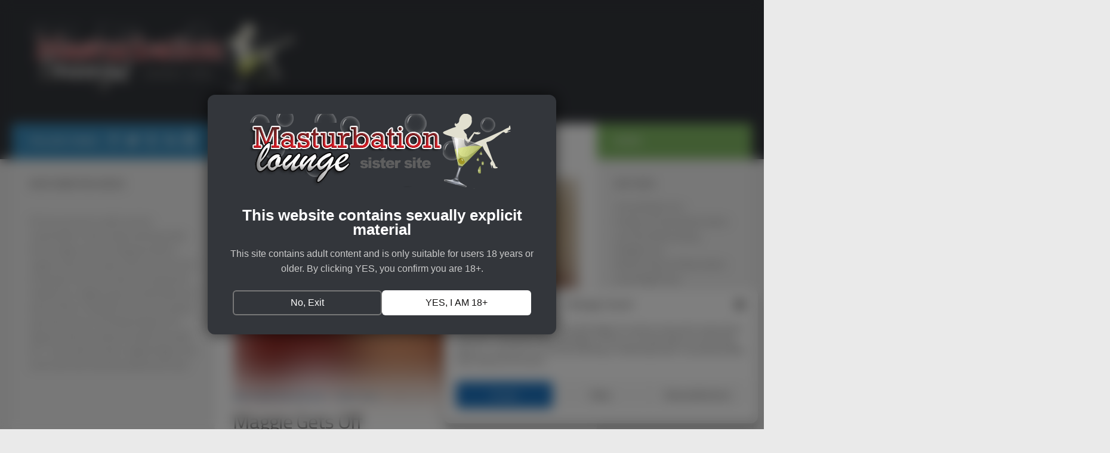

--- FILE ---
content_type: text/html; charset=UTF-8
request_url: https://masturbation-film.com/
body_size: 148110
content:
<!DOCTYPE html>
<html class="no-js" dir="ltr" lang="en-US" prefix="og: https://ogp.me/ns#">

    <head>
        <meta charset="UTF-8">
        <meta name="viewport" content="width=device-width, initial-scale=1.0">

        <title>Masturbation Pictures | Pictures and videos of women masturbating!</title>

        <link rel="pingback" href="https://masturbation-film.com/xmlrpc.php">

        
		<!-- All in One SEO 4.9.3 - aioseo.com -->
	<meta name="description" content="Masturbation Film is a blog dedicated to authentic accounts of amateur orgasms and masturbation using stories, video and photos." />
	<meta name="robots" content="max-image-preview:large" />
	<link rel="canonical" href="https://masturbation-film.com" />
	<meta name="generator" content="All in One SEO (AIOSEO) 4.9.3" />
		<meta property="og:locale" content="en_US" />
		<meta property="og:site_name" content="Masturbation-Film | Masturbation Pictures |" />
		<meta property="og:type" content="website" />
		<meta property="og:title" content="Masturbation Pictures | Pictures and videos of women masturbating!" />
		<meta property="og:description" content="Masturbation Film is a blog dedicated to authentic accounts of amateur orgasms and masturbation using stories, video and photos." />
		<meta property="og:url" content="https://masturbation-film.com" />
		<meta name="twitter:card" content="summary" />
		<meta name="twitter:title" content="Masturbation Pictures | Pictures and videos of women masturbating!" />
		<meta name="twitter:description" content="Masturbation Film is a blog dedicated to authentic accounts of amateur orgasms and masturbation using stories, video and photos." />
		<script type="application/ld+json" class="aioseo-schema">
			{"@context":"https:\/\/schema.org","@graph":[{"@type":"BreadcrumbList","@id":"https:\/\/masturbation-film.com#breadcrumblist","itemListElement":[{"@type":"ListItem","@id":"https:\/\/masturbation-film.com#listItem","position":1,"name":"Home"}]},{"@type":"CollectionPage","@id":"https:\/\/masturbation-film.com#collectionpage","url":"https:\/\/masturbation-film.com","name":"Masturbation Pictures | Pictures and videos of women masturbating!","description":"Masturbation Film is a blog dedicated to authentic accounts of amateur orgasms and masturbation using stories, video and photos.","inLanguage":"en-US","isPartOf":{"@id":"https:\/\/masturbation-film.com\/#website"},"breadcrumb":{"@id":"https:\/\/masturbation-film.com#breadcrumblist"},"about":{"@id":"https:\/\/masturbation-film.com\/#organization"}},{"@type":"Organization","@id":"https:\/\/masturbation-film.com\/#organization","name":"Masturbation-Film | Masturbation Pictures","url":"https:\/\/masturbation-film.com\/"},{"@type":"WebSite","@id":"https:\/\/masturbation-film.com\/#website","url":"https:\/\/masturbation-film.com\/","name":"Masturbation-Film | Masturbation Pictures","inLanguage":"en-US","publisher":{"@id":"https:\/\/masturbation-film.com\/#organization"}}]}
		</script>
		<!-- All in One SEO -->

<script>document.documentElement.className = document.documentElement.className.replace("no-js","js");</script>
<link rel="alternate" type="application/rss+xml" title="Masturbation-Film | Masturbation Pictures &raquo; Feed" href="https://masturbation-film.com/feed" />
<link rel="alternate" type="application/rss+xml" title="Masturbation-Film | Masturbation Pictures &raquo; Comments Feed" href="https://masturbation-film.com/comments/feed" />
<style id='wp-img-auto-sizes-contain-inline-css' type='text/css'>
img:is([sizes=auto i],[sizes^="auto," i]){contain-intrinsic-size:3000px 1500px}
/*# sourceURL=wp-img-auto-sizes-contain-inline-css */
</style>
<style id='wp-emoji-styles-inline-css' type='text/css'>

	img.wp-smiley, img.emoji {
		display: inline !important;
		border: none !important;
		box-shadow: none !important;
		height: 1em !important;
		width: 1em !important;
		margin: 0 0.07em !important;
		vertical-align: -0.1em !important;
		background: none !important;
		padding: 0 !important;
	}
/*# sourceURL=wp-emoji-styles-inline-css */
</style>
<style id='wp-block-library-inline-css' type='text/css'>
:root{--wp-block-synced-color:#7a00df;--wp-block-synced-color--rgb:122,0,223;--wp-bound-block-color:var(--wp-block-synced-color);--wp-editor-canvas-background:#ddd;--wp-admin-theme-color:#007cba;--wp-admin-theme-color--rgb:0,124,186;--wp-admin-theme-color-darker-10:#006ba1;--wp-admin-theme-color-darker-10--rgb:0,107,160.5;--wp-admin-theme-color-darker-20:#005a87;--wp-admin-theme-color-darker-20--rgb:0,90,135;--wp-admin-border-width-focus:2px}@media (min-resolution:192dpi){:root{--wp-admin-border-width-focus:1.5px}}.wp-element-button{cursor:pointer}:root .has-very-light-gray-background-color{background-color:#eee}:root .has-very-dark-gray-background-color{background-color:#313131}:root .has-very-light-gray-color{color:#eee}:root .has-very-dark-gray-color{color:#313131}:root .has-vivid-green-cyan-to-vivid-cyan-blue-gradient-background{background:linear-gradient(135deg,#00d084,#0693e3)}:root .has-purple-crush-gradient-background{background:linear-gradient(135deg,#34e2e4,#4721fb 50%,#ab1dfe)}:root .has-hazy-dawn-gradient-background{background:linear-gradient(135deg,#faaca8,#dad0ec)}:root .has-subdued-olive-gradient-background{background:linear-gradient(135deg,#fafae1,#67a671)}:root .has-atomic-cream-gradient-background{background:linear-gradient(135deg,#fdd79a,#004a59)}:root .has-nightshade-gradient-background{background:linear-gradient(135deg,#330968,#31cdcf)}:root .has-midnight-gradient-background{background:linear-gradient(135deg,#020381,#2874fc)}:root{--wp--preset--font-size--normal:16px;--wp--preset--font-size--huge:42px}.has-regular-font-size{font-size:1em}.has-larger-font-size{font-size:2.625em}.has-normal-font-size{font-size:var(--wp--preset--font-size--normal)}.has-huge-font-size{font-size:var(--wp--preset--font-size--huge)}.has-text-align-center{text-align:center}.has-text-align-left{text-align:left}.has-text-align-right{text-align:right}.has-fit-text{white-space:nowrap!important}#end-resizable-editor-section{display:none}.aligncenter{clear:both}.items-justified-left{justify-content:flex-start}.items-justified-center{justify-content:center}.items-justified-right{justify-content:flex-end}.items-justified-space-between{justify-content:space-between}.screen-reader-text{border:0;clip-path:inset(50%);height:1px;margin:-1px;overflow:hidden;padding:0;position:absolute;width:1px;word-wrap:normal!important}.screen-reader-text:focus{background-color:#ddd;clip-path:none;color:#444;display:block;font-size:1em;height:auto;left:5px;line-height:normal;padding:15px 23px 14px;text-decoration:none;top:5px;width:auto;z-index:100000}html :where(.has-border-color){border-style:solid}html :where([style*=border-top-color]){border-top-style:solid}html :where([style*=border-right-color]){border-right-style:solid}html :where([style*=border-bottom-color]){border-bottom-style:solid}html :where([style*=border-left-color]){border-left-style:solid}html :where([style*=border-width]){border-style:solid}html :where([style*=border-top-width]){border-top-style:solid}html :where([style*=border-right-width]){border-right-style:solid}html :where([style*=border-bottom-width]){border-bottom-style:solid}html :where([style*=border-left-width]){border-left-style:solid}html :where(img[class*=wp-image-]){height:auto;max-width:100%}:where(figure){margin:0 0 1em}html :where(.is-position-sticky){--wp-admin--admin-bar--position-offset:var(--wp-admin--admin-bar--height,0px)}@media screen and (max-width:600px){html :where(.is-position-sticky){--wp-admin--admin-bar--position-offset:0px}}

/*# sourceURL=wp-block-library-inline-css */
</style><style id='wp-block-heading-inline-css' type='text/css'>
h1:where(.wp-block-heading).has-background,h2:where(.wp-block-heading).has-background,h3:where(.wp-block-heading).has-background,h4:where(.wp-block-heading).has-background,h5:where(.wp-block-heading).has-background,h6:where(.wp-block-heading).has-background{padding:1.25em 2.375em}h1.has-text-align-left[style*=writing-mode]:where([style*=vertical-lr]),h1.has-text-align-right[style*=writing-mode]:where([style*=vertical-rl]),h2.has-text-align-left[style*=writing-mode]:where([style*=vertical-lr]),h2.has-text-align-right[style*=writing-mode]:where([style*=vertical-rl]),h3.has-text-align-left[style*=writing-mode]:where([style*=vertical-lr]),h3.has-text-align-right[style*=writing-mode]:where([style*=vertical-rl]),h4.has-text-align-left[style*=writing-mode]:where([style*=vertical-lr]),h4.has-text-align-right[style*=writing-mode]:where([style*=vertical-rl]),h5.has-text-align-left[style*=writing-mode]:where([style*=vertical-lr]),h5.has-text-align-right[style*=writing-mode]:where([style*=vertical-rl]),h6.has-text-align-left[style*=writing-mode]:where([style*=vertical-lr]),h6.has-text-align-right[style*=writing-mode]:where([style*=vertical-rl]){rotate:180deg}
/*# sourceURL=https://masturbation-film.com/wp-includes/blocks/heading/style.min.css */
</style>
<style id='global-styles-inline-css' type='text/css'>
:root{--wp--preset--aspect-ratio--square: 1;--wp--preset--aspect-ratio--4-3: 4/3;--wp--preset--aspect-ratio--3-4: 3/4;--wp--preset--aspect-ratio--3-2: 3/2;--wp--preset--aspect-ratio--2-3: 2/3;--wp--preset--aspect-ratio--16-9: 16/9;--wp--preset--aspect-ratio--9-16: 9/16;--wp--preset--color--black: #000000;--wp--preset--color--cyan-bluish-gray: #abb8c3;--wp--preset--color--white: #ffffff;--wp--preset--color--pale-pink: #f78da7;--wp--preset--color--vivid-red: #cf2e2e;--wp--preset--color--luminous-vivid-orange: #ff6900;--wp--preset--color--luminous-vivid-amber: #fcb900;--wp--preset--color--light-green-cyan: #7bdcb5;--wp--preset--color--vivid-green-cyan: #00d084;--wp--preset--color--pale-cyan-blue: #8ed1fc;--wp--preset--color--vivid-cyan-blue: #0693e3;--wp--preset--color--vivid-purple: #9b51e0;--wp--preset--gradient--vivid-cyan-blue-to-vivid-purple: linear-gradient(135deg,rgb(6,147,227) 0%,rgb(155,81,224) 100%);--wp--preset--gradient--light-green-cyan-to-vivid-green-cyan: linear-gradient(135deg,rgb(122,220,180) 0%,rgb(0,208,130) 100%);--wp--preset--gradient--luminous-vivid-amber-to-luminous-vivid-orange: linear-gradient(135deg,rgb(252,185,0) 0%,rgb(255,105,0) 100%);--wp--preset--gradient--luminous-vivid-orange-to-vivid-red: linear-gradient(135deg,rgb(255,105,0) 0%,rgb(207,46,46) 100%);--wp--preset--gradient--very-light-gray-to-cyan-bluish-gray: linear-gradient(135deg,rgb(238,238,238) 0%,rgb(169,184,195) 100%);--wp--preset--gradient--cool-to-warm-spectrum: linear-gradient(135deg,rgb(74,234,220) 0%,rgb(151,120,209) 20%,rgb(207,42,186) 40%,rgb(238,44,130) 60%,rgb(251,105,98) 80%,rgb(254,248,76) 100%);--wp--preset--gradient--blush-light-purple: linear-gradient(135deg,rgb(255,206,236) 0%,rgb(152,150,240) 100%);--wp--preset--gradient--blush-bordeaux: linear-gradient(135deg,rgb(254,205,165) 0%,rgb(254,45,45) 50%,rgb(107,0,62) 100%);--wp--preset--gradient--luminous-dusk: linear-gradient(135deg,rgb(255,203,112) 0%,rgb(199,81,192) 50%,rgb(65,88,208) 100%);--wp--preset--gradient--pale-ocean: linear-gradient(135deg,rgb(255,245,203) 0%,rgb(182,227,212) 50%,rgb(51,167,181) 100%);--wp--preset--gradient--electric-grass: linear-gradient(135deg,rgb(202,248,128) 0%,rgb(113,206,126) 100%);--wp--preset--gradient--midnight: linear-gradient(135deg,rgb(2,3,129) 0%,rgb(40,116,252) 100%);--wp--preset--font-size--small: 13px;--wp--preset--font-size--medium: 20px;--wp--preset--font-size--large: 36px;--wp--preset--font-size--x-large: 42px;--wp--preset--spacing--20: 0.44rem;--wp--preset--spacing--30: 0.67rem;--wp--preset--spacing--40: 1rem;--wp--preset--spacing--50: 1.5rem;--wp--preset--spacing--60: 2.25rem;--wp--preset--spacing--70: 3.38rem;--wp--preset--spacing--80: 5.06rem;--wp--preset--shadow--natural: 6px 6px 9px rgba(0, 0, 0, 0.2);--wp--preset--shadow--deep: 12px 12px 50px rgba(0, 0, 0, 0.4);--wp--preset--shadow--sharp: 6px 6px 0px rgba(0, 0, 0, 0.2);--wp--preset--shadow--outlined: 6px 6px 0px -3px rgb(255, 255, 255), 6px 6px rgb(0, 0, 0);--wp--preset--shadow--crisp: 6px 6px 0px rgb(0, 0, 0);}:where(.is-layout-flex){gap: 0.5em;}:where(.is-layout-grid){gap: 0.5em;}body .is-layout-flex{display: flex;}.is-layout-flex{flex-wrap: wrap;align-items: center;}.is-layout-flex > :is(*, div){margin: 0;}body .is-layout-grid{display: grid;}.is-layout-grid > :is(*, div){margin: 0;}:where(.wp-block-columns.is-layout-flex){gap: 2em;}:where(.wp-block-columns.is-layout-grid){gap: 2em;}:where(.wp-block-post-template.is-layout-flex){gap: 1.25em;}:where(.wp-block-post-template.is-layout-grid){gap: 1.25em;}.has-black-color{color: var(--wp--preset--color--black) !important;}.has-cyan-bluish-gray-color{color: var(--wp--preset--color--cyan-bluish-gray) !important;}.has-white-color{color: var(--wp--preset--color--white) !important;}.has-pale-pink-color{color: var(--wp--preset--color--pale-pink) !important;}.has-vivid-red-color{color: var(--wp--preset--color--vivid-red) !important;}.has-luminous-vivid-orange-color{color: var(--wp--preset--color--luminous-vivid-orange) !important;}.has-luminous-vivid-amber-color{color: var(--wp--preset--color--luminous-vivid-amber) !important;}.has-light-green-cyan-color{color: var(--wp--preset--color--light-green-cyan) !important;}.has-vivid-green-cyan-color{color: var(--wp--preset--color--vivid-green-cyan) !important;}.has-pale-cyan-blue-color{color: var(--wp--preset--color--pale-cyan-blue) !important;}.has-vivid-cyan-blue-color{color: var(--wp--preset--color--vivid-cyan-blue) !important;}.has-vivid-purple-color{color: var(--wp--preset--color--vivid-purple) !important;}.has-black-background-color{background-color: var(--wp--preset--color--black) !important;}.has-cyan-bluish-gray-background-color{background-color: var(--wp--preset--color--cyan-bluish-gray) !important;}.has-white-background-color{background-color: var(--wp--preset--color--white) !important;}.has-pale-pink-background-color{background-color: var(--wp--preset--color--pale-pink) !important;}.has-vivid-red-background-color{background-color: var(--wp--preset--color--vivid-red) !important;}.has-luminous-vivid-orange-background-color{background-color: var(--wp--preset--color--luminous-vivid-orange) !important;}.has-luminous-vivid-amber-background-color{background-color: var(--wp--preset--color--luminous-vivid-amber) !important;}.has-light-green-cyan-background-color{background-color: var(--wp--preset--color--light-green-cyan) !important;}.has-vivid-green-cyan-background-color{background-color: var(--wp--preset--color--vivid-green-cyan) !important;}.has-pale-cyan-blue-background-color{background-color: var(--wp--preset--color--pale-cyan-blue) !important;}.has-vivid-cyan-blue-background-color{background-color: var(--wp--preset--color--vivid-cyan-blue) !important;}.has-vivid-purple-background-color{background-color: var(--wp--preset--color--vivid-purple) !important;}.has-black-border-color{border-color: var(--wp--preset--color--black) !important;}.has-cyan-bluish-gray-border-color{border-color: var(--wp--preset--color--cyan-bluish-gray) !important;}.has-white-border-color{border-color: var(--wp--preset--color--white) !important;}.has-pale-pink-border-color{border-color: var(--wp--preset--color--pale-pink) !important;}.has-vivid-red-border-color{border-color: var(--wp--preset--color--vivid-red) !important;}.has-luminous-vivid-orange-border-color{border-color: var(--wp--preset--color--luminous-vivid-orange) !important;}.has-luminous-vivid-amber-border-color{border-color: var(--wp--preset--color--luminous-vivid-amber) !important;}.has-light-green-cyan-border-color{border-color: var(--wp--preset--color--light-green-cyan) !important;}.has-vivid-green-cyan-border-color{border-color: var(--wp--preset--color--vivid-green-cyan) !important;}.has-pale-cyan-blue-border-color{border-color: var(--wp--preset--color--pale-cyan-blue) !important;}.has-vivid-cyan-blue-border-color{border-color: var(--wp--preset--color--vivid-cyan-blue) !important;}.has-vivid-purple-border-color{border-color: var(--wp--preset--color--vivid-purple) !important;}.has-vivid-cyan-blue-to-vivid-purple-gradient-background{background: var(--wp--preset--gradient--vivid-cyan-blue-to-vivid-purple) !important;}.has-light-green-cyan-to-vivid-green-cyan-gradient-background{background: var(--wp--preset--gradient--light-green-cyan-to-vivid-green-cyan) !important;}.has-luminous-vivid-amber-to-luminous-vivid-orange-gradient-background{background: var(--wp--preset--gradient--luminous-vivid-amber-to-luminous-vivid-orange) !important;}.has-luminous-vivid-orange-to-vivid-red-gradient-background{background: var(--wp--preset--gradient--luminous-vivid-orange-to-vivid-red) !important;}.has-very-light-gray-to-cyan-bluish-gray-gradient-background{background: var(--wp--preset--gradient--very-light-gray-to-cyan-bluish-gray) !important;}.has-cool-to-warm-spectrum-gradient-background{background: var(--wp--preset--gradient--cool-to-warm-spectrum) !important;}.has-blush-light-purple-gradient-background{background: var(--wp--preset--gradient--blush-light-purple) !important;}.has-blush-bordeaux-gradient-background{background: var(--wp--preset--gradient--blush-bordeaux) !important;}.has-luminous-dusk-gradient-background{background: var(--wp--preset--gradient--luminous-dusk) !important;}.has-pale-ocean-gradient-background{background: var(--wp--preset--gradient--pale-ocean) !important;}.has-electric-grass-gradient-background{background: var(--wp--preset--gradient--electric-grass) !important;}.has-midnight-gradient-background{background: var(--wp--preset--gradient--midnight) !important;}.has-small-font-size{font-size: var(--wp--preset--font-size--small) !important;}.has-medium-font-size{font-size: var(--wp--preset--font-size--medium) !important;}.has-large-font-size{font-size: var(--wp--preset--font-size--large) !important;}.has-x-large-font-size{font-size: var(--wp--preset--font-size--x-large) !important;}
/*# sourceURL=global-styles-inline-css */
</style>

<style id='classic-theme-styles-inline-css' type='text/css'>
/*! This file is auto-generated */
.wp-block-button__link{color:#fff;background-color:#32373c;border-radius:9999px;box-shadow:none;text-decoration:none;padding:calc(.667em + 2px) calc(1.333em + 2px);font-size:1.125em}.wp-block-file__button{background:#32373c;color:#fff;text-decoration:none}
/*# sourceURL=/wp-includes/css/classic-themes.min.css */
</style>
<link rel='stylesheet' id='cmplz-general-css' href='https://masturbation-film.com/wp-content/plugins/complianz-gdpr/assets/css/cookieblocker.min.css?ver=1751286146' type='text/css' media='all' />
<link rel='stylesheet' id='style-css' href='https://masturbation-film.com/wp-content/themes/hueman/style.css?ver=6.9' type='text/css' media='all' />
<link rel='stylesheet' id='responsive-css' href='https://masturbation-film.com/wp-content/themes/hueman/responsive.css?ver=6.9' type='text/css' media='all' />
<link rel='stylesheet' id='font-awesome-css' href='https://masturbation-film.com/wp-content/themes/hueman/fonts/font-awesome.min.css?ver=6.9' type='text/css' media='all' />
<script type="text/javascript" src="https://masturbation-film.com/wp-includes/js/jquery/jquery.min.js?ver=3.7.1" id="jquery-core-js"></script>
<script type="text/javascript" src="https://masturbation-film.com/wp-includes/js/jquery/jquery-migrate.min.js?ver=3.4.1" id="jquery-migrate-js"></script>
<script type="text/javascript" src="https://masturbation-film.com/wp-content/themes/hueman/js/jquery.flexslider.min.js?ver=6.9" id="flexslider-js"></script>
<link rel="https://api.w.org/" href="https://masturbation-film.com/wp-json/" /><link rel="EditURI" type="application/rsd+xml" title="RSD" href="https://masturbation-film.com/xmlrpc.php?rsd" />
<meta name="generator" content="WordPress 6.9" />
<!-- start Simple Custom CSS and JS -->
<style type="text/css">
.masturbation-lounge-newsletter {
    background-color: #e5e5e5;
    padding: 40px 30px;
    text-align: center;
    max-width: 500px;
    margin: 0 auto;
    border-radius: 8px;
}

.newsletter-content {
    position: relative;
}

.masturbation-lounge-newsletter h3 {
    font-size: 24px;
    font-weight: bold;
    color: #333;
    margin: 0 0 15px 0;
    text-align: center;
}

.masturbation-lounge-newsletter p {
    font-size: 16px;
    color: #333;
    margin: 0 0 30px 0;
    text-align: center;
    line-height: 1.5;
}

.envelope-icon-wrapper {
    margin: 30px 0;
    display: flex;
    justify-content: center;
    align-items: center;
    cursor: pointer;
    transition: transform 0.3s ease;
}

.envelope-icon-wrapper:hover {
    transform: scale(1.05);
}

.envelope-icon {
    max-width: 120px;
    height: auto;
    display: block;
}

.newsletter-form-new {
    margin: 30px 0 0 0;
    position: relative;
}

.newsletter-message {
    margin-bottom: 15px;
    padding: 10px;
    border-radius: 4px;
    font-size: 14px;
    min-height: 20px;
    text-align: center;
    display: block;
}

.newsletter-message:empty {
    display: none;
    margin: 0;
    padding: 0;
    min-height: 0;
}

.newsletter-message.text-success {
    color: #2e7d32;
    background-color: #e8f5e9;
}

.newsletter-message.text-danger {
    color: #d32f2f;
    background-color: #ffebee;
}

.newsletter-input-wrapper {
    margin-bottom: 15px;
}

.newsletter-input-new {
    width: 100%;
    max-width: 100%;
    padding: 12px 15px;
    font-size: 16px;
    border: 2px solid #ccc;
    border-radius: 4px;
    background-color: #fff;
    box-sizing: border-box;
    transition: border-color 0.3s ease;
}

.newsletter-input-new:focus {
    outline: none;
    border-color: #666;
}

.newsletter-input-new.error-border {
    border-color: #d32f2f;
}

.newsletter-subscribe-btn {
    width: 100%;
    padding: 14px 20px;
    font-size: 18px;
    font-weight: bold;
    color: #fff;
    background-color: #4a4a4a;
    border: none;
    border-radius: 4px;
    cursor: pointer;
    transition: background-color 0.3s ease, transform 0.2s ease;
    text-transform: uppercase;
    letter-spacing: 1px;
}

.newsletter-subscribe-btn:hover {
    background-color: #333;
    transform: translateY(-2px);
}

.newsletter-subscribe-btn:active {
    transform: translateY(0);
}

.newsletter-subscribe-btn:disabled {
    background-color: #999;
    cursor: not-allowed;
    transform: none;
}

@media (max-width: 768px) {
    .masturbation-lounge-newsletter {
        padding: 30px 20px;
    }
    
    .envelope-icon {
        max-width: 100px;
    }
}</style>
<!-- end Simple Custom CSS and JS -->
<!-- start Simple Custom CSS and JS -->
<style type="text/css">
ul.social-links li:not(:has([title="Twitter"])):not(:has([title="RSS"])) {
    display: none !important;
}</style>
<!-- end Simple Custom CSS and JS -->
<!-- start Simple Custom CSS and JS -->
<style type="text/css">
body.age-gate-lock {
  overflow: hidden;
  visibility: hidden;
}

body.age-gate-lock.ready {
  visibility: visible;
}
/* === Overlay === */
#age-verification-overlay {
  position: fixed;
  top: 0; left: 0;
  width: 100vw; height: 100vh;
  backdrop-filter: blur(10px);
  background: rgba(0, 0, 0, 0.5); /* darker than before */
  z-index: 99999;
  display: none;
  justify-content: center;
  align-items: center;
  font-family: sans-serif;
  transition: opacity 0.3s ease;
  opacity: 0;
}

#age-verification-overlay.visible {
  display: flex;
  opacity: 1;
}

/* === Modal Box === */
.age-gate {
  background: #33363b;
  color: #eee;
  padding: 2rem;
  max-width: 520px;
  width: 90%;
  border-radius: 12px;
  box-shadow: 0 0 25px rgba(0, 0, 0, 0.6);
  text-align: center;
}

/* === Logo === */
.age-logo {
  max-width: 100%;
  height: auto;
  margin-bottom: 1.5rem;
}

/* === Headings & Text === */
.age-gate h2 {
  color: #fefeff;
  font-size: 1.6rem;
  margin-bottom: 1rem;
}

.age-gate p {
  color: #ccc;
  font-size: 1rem;
  margin: 1rem 0;
  line-height: 1.6;
}

.age-gate a {
  color: #fff;
  font-weight: bold;
  text-decoration: underline;
}

/* === Buttons === */
.button-group {
  display: flex;
  justify-content: center;
  gap: 1rem;
  margin-top: 1.5rem;
  flex-wrap: wrap;
}

.yes-btn {
  background: #fff;
  color: #131212;
  padding: 0.6rem 1.4rem;
  border: none;
  font-size: 1rem;
  border-radius: 6px;
  cursor: pointer;
  min-width: 250px;
}

.yes-btn:hover {
  background: rgba(255,255,255,0.05);
	color: #fff;
}

.no-btn {
  background: transparent;
  color: #fff;
  border: 2px solid #777;
  padding: 0.6rem 1.4rem;
  font-size: 1rem;
  border-radius: 6px;
  cursor: pointer;
  min-width: 250px;
}

.no-btn:hover {
  background: rgba(255,255,255,0.05);
}</style>
<!-- end Simple Custom CSS and JS -->
<!-- start Simple Custom CSS and JS -->
<style type="text/css">
/* This applies blur to ALL images inside post/content areas by default */
.post img,
.entry-content img,
article img {
  filter: blur(31px) !important;
  transition: filter 0.3s ease-in-out;
}

/* Unblur ONLY when hovered AND admin is logged in */
body.logged-in .post img:hover,
body.logged-in .entry-content img:hover,
body.logged-in article img:hover {
  filter: none !important;
}</style>
<!-- end Simple Custom CSS and JS -->
<!-- start Simple Custom CSS and JS -->
<div id="age-verification-overlay">
  <div class="age-gate">
    <img src="https://masturbation-film.com/wp-content/uploads/2015/06/ML-Community.gif" alt="Masturbation-Film | Masturbation Pictures" class="age-logo">

    <h2>This website contains sexually explicit material</h2>

    <p>
      This site contains adult content and is only suitable for users 18 years or older. By clicking YES, you confirm you are 18+.
    </p>

    <div class="button-group">
      <button class="no-btn btn" onclick="window.location.href='https://www.google.com';">No, Exit</button>
      <button id="enter-site" class="yes-btn btn">YES, I AM 18+</button>
    </div>
  </div>
</div>
<!-- end Simple Custom CSS and JS -->
<!-- start Simple Custom CSS and JS -->
<script type="text/javascript">
document.addEventListener("DOMContentLoaded", function () {
  const overlay = document.getElementById('age-verification-overlay');
  const enterBtn = document.getElementById('enter-site');
  const isVerified = localStorage.getItem('ageVerified') === 'true';

  // Always show overlay instantly (it's in the DOM already)
  overlay.style.display = 'flex';

  if (!isVerified && overlay) {
    setTimeout(() => {
      overlay.classList.add('visible');
      document.body.classList.add('ready'); // reveal content (behind blur)
    }, 10);
  } else {
    // User already verified
    overlay.style.display = 'none';
    document.body.classList.remove('age-gate-lock');
    document.body.classList.add('ready'); // reveal content
  }

  if (enterBtn) {
    enterBtn.addEventListener('click', function () {
      localStorage.setItem('ageVerified', 'true');
      document.cookie = "ageVerified=true; max-age=31536000; path=/";

      overlay.classList.remove('visible');
      setTimeout(() => {
        overlay.style.display = 'none';
        document.body.classList.remove('age-gate-lock');
        document.body.classList.add('ready'); // make sure it's visible
      }, 300);
    });
  }
});
</script>
<!-- end Simple Custom CSS and JS -->
<!-- start Simple Custom CSS and JS -->
<script type="text/javascript">
document.addEventListener("DOMContentLoaded", function () {
  const allPostImages = document.querySelectorAll(".post img, .entry-content img, article img");

  allPostImages.forEach((img) => {
    img.classList.add("blurred-image");
  });
});
</script>
<!-- end Simple Custom CSS and JS -->
<script type="text/javascript" src="https://masturbation-film.com/wp-content/plugins/flv-embed/swfobject.js"></script>
			<style>.cmplz-hidden {
					display: none !important;
				}</style><!--[if lt IE 9]>
<script src="https://masturbation-film.com/wp-content/themes/hueman/js/ie/html5.js"></script>
<script src="https://masturbation-film.com/wp-content/themes/hueman/js/ie/selectivizr.js"></script>
<![endif]-->
<style type="text/css">
/* Dynamic CSS: For no styles in head, copy and put the css below in your custom.css or child theme's style.css, disable dynamic styles */
.site-title a img { max-height: 127px; }
</style>

        <!-- Begin JuicyAds PopUnder Code -->
       
        <!-- End JuicyAds PopUnder Code -->
		<!--
        <link rel="stylesheet" type="text/css" href="https://masturbation-film.com/css/cookieconsent.min.css" />
        <script src="https://masturbation-film.com/js/cookieconsent.min.js"></script>
        <script type="text/javascript">
            jQuery(document).ready(function () {

                // SET BANNER COLOR HERE
                let bannerColor = "#d9d9d9";
                // CREATING AND ADDING COOKIECONSENT CONTAINER WITH "centerwrap" CLASS (the class was previously defined in style.css- it forces elements to always have a width of the body and makes them stay in center)
                jQuery(document.body).prepend("<div style='background:" + bannerColor + "'><div id='cc-container' class='centerwrap'></div></div>");

                window.cookieconsent.initialise({
                    "container": document.getElementById("cc-container"),
                    "palette": {
                        "popup": {
                            "background": bannerColor,
                            "text": "#666"
                        },
                        "button": {
                            "background": "#13bf54",
                            "text": "#fff"
                        }
                    },
                    "theme": "classic",
                    "position": "top",
                    "static": true,
                    "type": "opt-out",
                    "content": {
                        "message": "We use cookies and other tracking technologies to improve the experience you have on our site, analyze site traffic, and understand where our fans are coming from.  By continuing to use our site, you consent to our use of cookies and other tracking technologies and our revised",
                        // "dismiss": "Accept",
                        "link": "Privacy Policy.",
                        "href": "https://yanks.zendesk.com/entries/22464111-Privacy-Policy"

                    },
                    onStatusChange: function (status, chosenBefore) {
                        var type = this.options.type;
                        var didConsent = this.hasConsented();
                        if (type == 'opt-in' && didConsent) {
                            // enable cookies
                        }
                        if (type == 'opt-out' && !didConsent) {
                        } else if (type == 'opt-out' && didConsent) {
                        }
                    }
                });
            });
        </script>
        <style>
            /*STYLES FOR COOKIE CONSENT*/
            #cc-container .cc-window.cc-banner {
                padding: 1em 0;
            }
            #cc-container .cc-compliance, #cc-container .cc-message {
                margin: 10px 10px;
            }
            /*style the 'accept' button here*/
            #cc-container .cc-btn.cc-dismiss {
                transition: background 0.3s;
            }
            /*style the 'deny' button here*/
            #cc-container .cc-btn.cc-deny {
                transition: background 0.3s;

            }
            /*STYLES FOR COOKIE CONSENT*/
        </style> -->
<!-- Google tag (gtag.js) -->
<script async src="https://www.googletagmanager.com/gtag/js?id=G-VH5VJ6BZEP"></script>
<script>
  window.dataLayer = window.dataLayer || [];
  function gtag(){dataLayer.push(arguments);}
  gtag('js', new Date());

  gtag('config', 'G-VH5VJ6BZEP');
</script>
    </head>

    <body data-cmplz=1 class="home blog wp-theme-hueman age-gate-lock col-3cm full-width chrome">

        <div id="wrapper">

            <header id="header">

                
                <div class="container group">
                    <div class="container-inner">

                                                    <div class="group pad">
                                <h1 class="site-title"><a href="https://masturbation-film.com/" rel="home"><img src="https://masturbation-film.com/wp-content/uploads/2015/06/ML-Community.gif" alt="Masturbation-Film | Masturbation Pictures"></a></h1>
                                <p class="site-description"></p><div class="ads-header-desktop"><!--/* Revive Adserver Javascript Tag v3.0.5 */-->

                                    <script type='text/javascript'><!--//<![CDATA[
                                       var m3_u = (location.protocol == 'https:' ? 'https://ads.yankscash.com/www/delivery/ajs.php' : 'https://ads.yankscash.com/www/delivery/ajs.php');
                                        var m3_r = Math.floor(Math.random() * 99999999999);
                                        if (!document.MAX_used)
                                            document.MAX_used = ',';
                                        document.write("<scr" + "ipt type='text/javascript' src='" + m3_u);
                                        document.write("?zoneid=581&amp;target=_blank");
                                        document.write('&amp;cb=' + m3_r);
                                        if (document.MAX_used != ',')
                                            document.write("&amp;exclude=" + document.MAX_used);
                                        document.write(document.charset ? '&amp;charset=' + document.charset : (document.characterSet ? '&amp;charset=' + document.characterSet : ''));
                                        document.write("&amp;loc=" + escape(window.location));
                                        if (document.referrer)
                                            document.write("&amp;referer=" + escape(document.referrer));
                                        if (document.context)
                                            document.write("&context=" + escape(document.context));
                                        if (document.mmm_fo)
                                            document.write("&amp;mmm_fo=1");
                                        document.write("'><\/scr" + "ipt>");
                                        //]]>--></script><noscript><a href='https://ads.yankscash.com/www/delivery/ck.php?n=aaf40b05&amp;cb=INSERT_RANDOM_NUMBER_HERE' target='_blank'><img src='https://ads.yankscash.com/www/delivery/avw.php?zoneid=581&amp;cb=INSERT_RANDOM_NUMBER_HERE&amp;n=aaf40b05' border='0' alt='' /></a></noscript>


                                </div>
                                                        
                            </div>

                    </div><!--/.container-inner-->
                </div><!--/.container-->

            </header><!--/#header-->

            <div class="container" id="page">
                <div class="container-inner">			
                    <div class="main">
                        <div class="main-inner group">
<section class="content">

	<div class="page-title pad group">

			<h2>Masturbation-Film | Masturbation Pictures</h2>

	
</div><!--/.page-title-->	
	<div class="pad group">
		
		
	
	<div class="featured">
					<article id="post-3898" class="group post-3898 post type-post status-publish format-standard has-post-thumbnail hentry category-masturbation-orgasm category-yanks-girls">	
	<div class="post-inner post-hover">
		
		<div class="post-thumbnail">
			<a href="https://masturbation-film.com/yanks-girls/maggie-gets-off.html" title="Maggie Gets Off">
									<img width="420" height="248" src="https://masturbation-film.com/wp-content/uploads/2011/02/maggie.jpg" class="attachment-thumb-large size-thumb-large wp-post-image" alt="" decoding="async" fetchpriority="high" srcset="https://masturbation-film.com/wp-content/uploads/2011/02/maggie.jpg 420w, https://masturbation-film.com/wp-content/uploads/2011/02/maggie-300x177.jpg 300w" sizes="(max-width: 420px) 100vw, 420px" />																			</a>
					</div><!--/.post-thumbnail-->
		
		<div class="post-meta group">
			<p class="post-category"><a href="https://masturbation-film.com/category/masturbation-orgasm" rel="category tag">Masturbation Orgasm</a> / <a href="https://masturbation-film.com/category/yanks-girls" rel="category tag">Yanks Girls</a></p>
			<p class="post-date">18 Jan, 2026</p>
		</div><!--/.post-meta-->
		
		<h2 class="post-title">
			<a href="https://masturbation-film.com/yanks-girls/maggie-gets-off.html" rel="bookmark" title="Maggie Gets Off">Maggie Gets Off</a>
		</h2><!--/.post-title-->
		
				<div class="entry excerpt">				
			<p>Sometimes it&#8217;s not the destination that is the fun part, but the journey. This is totally true when it comes to women masturbating. This is Maggie from Yanks.com, but your only seeing the last&#46;&#46;&#46;</p>
		</div><!--/.entry-->
				
	</div><!--/.post-inner-->	
</article><!--/.post-->				
	</div><!--/.featured-->
	
		
				
			<div class="post-list group">
				<div class="post-row">				<article id="post-3883" class="group post-3883 post type-post status-publish format-standard has-post-thumbnail hentry category-blonde-masturbation category-yanks-girls">	
	<div class="post-inner post-hover">
		
		<div class="post-thumbnail">
			<a href="https://masturbation-film.com/yanks-girls/rory-gets-off.html" title="Rory Gets Off">
									<img width="415" height="245" src="https://masturbation-film.com/wp-content/uploads/2011/01/rory.jpg" class="attachment-thumb-medium size-thumb-medium wp-post-image" alt="" decoding="async" srcset="https://masturbation-film.com/wp-content/uploads/2011/01/rory.jpg 420w, https://masturbation-film.com/wp-content/uploads/2011/01/rory-300x177.jpg 300w" sizes="(max-width: 415px) 100vw, 415px" />																			</a>
					</div><!--/.post-thumbnail-->
		
		<div class="post-meta group">
			<p class="post-category"><a href="https://masturbation-film.com/category/blonde-masturbation" rel="category tag">Blonde Masturbation</a> / <a href="https://masturbation-film.com/category/yanks-girls" rel="category tag">Yanks Girls</a></p>
			<p class="post-date">17 Jan, 2026</p>
		</div><!--/.post-meta-->
		
		<h2 class="post-title">
			<a href="https://masturbation-film.com/yanks-girls/rory-gets-off.html" rel="bookmark" title="Rory Gets Off">Rory Gets Off</a>
		</h2><!--/.post-title-->
		
				<div class="entry excerpt">				
			<p>We thought Rory from Yanks.com would be quiet and soft when it came time to watch her masturbate&#8230;. And she was, but still it was super hot! She selected one of the high powered&#46;&#46;&#46;</p>
		</div><!--/.entry-->
				
	</div><!--/.post-inner-->	
</article><!--/.post-->									<article id="post-3871" class="group post-3871 post type-post status-publish format-standard has-post-thumbnail hentry category-brunette-masturbation category-sex-toys category-yanks-girls">	
	<div class="post-inner post-hover">
		
		<div class="post-thumbnail">
			<a href="https://masturbation-film.com/yanks-girls/sexy-sarah.html" title="Sexy Sarah">
									<img width="343" height="245" src="https://masturbation-film.com/wp-content/uploads/2011/01/sara.jpg" class="attachment-thumb-medium size-thumb-medium wp-post-image" alt="" decoding="async" srcset="https://masturbation-film.com/wp-content/uploads/2011/01/sara.jpg 350w, https://masturbation-film.com/wp-content/uploads/2011/01/sara-300x214.jpg 300w" sizes="(max-width: 343px) 100vw, 343px" />																			</a>
					</div><!--/.post-thumbnail-->
		
		<div class="post-meta group">
			<p class="post-category"><a href="https://masturbation-film.com/category/brunette-masturbation" rel="category tag">Brunette Masturbation</a> / <a href="https://masturbation-film.com/category/sex-toys" rel="category tag">Sex Toys</a> / <a href="https://masturbation-film.com/category/yanks-girls" rel="category tag">Yanks Girls</a></p>
			<p class="post-date">17 Jan, 2026</p>
		</div><!--/.post-meta-->
		
		<h2 class="post-title">
			<a href="https://masturbation-film.com/yanks-girls/sexy-sarah.html" rel="bookmark" title="Sexy Sarah">Sexy Sarah</a>
		</h2><!--/.post-title-->
		
				<div class="entry excerpt">				
			<p>Sarah Blake is another hottie&#8230;. You can tell she loves to masturbate! Hand her a sex toy, and she&#8217;s off and running! Got to love all of the effort Yanks.com puts into these videos!!&#46;&#46;&#46;</p>
		</div><!--/.entry-->
				
	</div><!--/.post-inner-->	
</article><!--/.post-->					</div><div class="post-row">				<article id="post-3869" class="group post-3869 post type-post status-publish format-standard has-post-thumbnail hentry category-blonde-masturbation category-sex-toys category-yanks-girls">	
	<div class="post-inner post-hover">
		
		<div class="post-thumbnail">
			<a href="https://masturbation-film.com/yanks-girls/super-sammy.html" title="Super Sammy">
									<img width="343" height="245" src="https://masturbation-film.com/wp-content/uploads/2011/01/sam2.jpg" class="attachment-thumb-medium size-thumb-medium wp-post-image" alt="" decoding="async" loading="lazy" srcset="https://masturbation-film.com/wp-content/uploads/2011/01/sam2.jpg 350w, https://masturbation-film.com/wp-content/uploads/2011/01/sam2-300x214.jpg 300w" sizes="auto, (max-width: 343px) 100vw, 343px" />																			</a>
					</div><!--/.post-thumbnail-->
		
		<div class="post-meta group">
			<p class="post-category"><a href="https://masturbation-film.com/category/blonde-masturbation" rel="category tag">Blonde Masturbation</a> / <a href="https://masturbation-film.com/category/sex-toys" rel="category tag">Sex Toys</a> / <a href="https://masturbation-film.com/category/yanks-girls" rel="category tag">Yanks Girls</a></p>
			<p class="post-date">16 Jan, 2026</p>
		</div><!--/.post-meta-->
		
		<h2 class="post-title">
			<a href="https://masturbation-film.com/yanks-girls/super-sammy.html" rel="bookmark" title="Super Sammy">Super Sammy</a>
		</h2><!--/.post-title-->
		
				<div class="entry excerpt">				
			<p>Sammy Tyler&#8230; Well, she gives one hell of a show! We&#8217;ve seen it all at Yanks.com, but Sammy brought her own special brand of intensity! &nbsp; Get the latest Flash Player to see this&#46;&#46;&#46;</p>
		</div><!--/.entry-->
				
	</div><!--/.post-inner-->	
</article><!--/.post-->									<article id="post-3867" class="group post-3867 post type-post status-publish format-standard has-post-thumbnail hentry category-masturbation-interview category-yanks-girls">	
	<div class="post-inner post-hover">
		
		<div class="post-thumbnail">
			<a href="https://masturbation-film.com/yanks-girls/masturbation-interviews.html" title="Masturbation Interviews">
									<img width="415" height="245" src="https://masturbation-film.com/wp-content/uploads/2011/01/desiree.jpg" class="attachment-thumb-medium size-thumb-medium wp-post-image" alt="" decoding="async" loading="lazy" srcset="https://masturbation-film.com/wp-content/uploads/2011/01/desiree.jpg 420w, https://masturbation-film.com/wp-content/uploads/2011/01/desiree-300x177.jpg 300w" sizes="auto, (max-width: 415px) 100vw, 415px" />																			</a>
					</div><!--/.post-thumbnail-->
		
		<div class="post-meta group">
			<p class="post-category"><a href="https://masturbation-film.com/category/masturbation-interview" rel="category tag">Masturbation Interview</a> / <a href="https://masturbation-film.com/category/yanks-girls" rel="category tag">Yanks Girls</a></p>
			<p class="post-date">16 Jan, 2026</p>
		</div><!--/.post-meta-->
		
		<h2 class="post-title">
			<a href="https://masturbation-film.com/yanks-girls/masturbation-interviews.html" rel="bookmark" title="Masturbation Interviews">Masturbation Interviews</a>
		</h2><!--/.post-title-->
		
				<div class="entry excerpt">				
			<p>Welcome to our first Masturbation Interview! In conjunction with our sister site, Masturbation Interviews, from time to time we&#8217;ll be bringing you interviews where the Yanks.com chicks talk about their masturbation habits&#8230; First up&#46;&#46;&#46;</p>
		</div><!--/.entry-->
				
	</div><!--/.post-inner-->	
</article><!--/.post-->					</div><div class="post-row">				<article id="post-3916" class="group post-3916 post type-post status-publish format-standard has-post-thumbnail hentry category-masturbation-orgasm category-yanks-girls">	
	<div class="post-inner post-hover">
		
		<div class="post-thumbnail">
			<a href="https://masturbation-film.com/yanks-girls/stacia-fox.html" title="Stacia Fox">
									<img width="415" height="245" src="https://masturbation-film.com/wp-content/uploads/2011/03/stacia.jpg" class="attachment-thumb-medium size-thumb-medium wp-post-image" alt="" decoding="async" loading="lazy" srcset="https://masturbation-film.com/wp-content/uploads/2011/03/stacia.jpg 420w, https://masturbation-film.com/wp-content/uploads/2011/03/stacia-300x177.jpg 300w" sizes="auto, (max-width: 415px) 100vw, 415px" />																			</a>
					</div><!--/.post-thumbnail-->
		
		<div class="post-meta group">
			<p class="post-category"><a href="https://masturbation-film.com/category/masturbation-orgasm" rel="category tag">Masturbation Orgasm</a> / <a href="https://masturbation-film.com/category/yanks-girls" rel="category tag">Yanks Girls</a></p>
			<p class="post-date">15 Jan, 2026</p>
		</div><!--/.post-meta-->
		
		<h2 class="post-title">
			<a href="https://masturbation-film.com/yanks-girls/stacia-fox.html" rel="bookmark" title="Stacia Fox">Stacia Fox</a>
		</h2><!--/.post-title-->
		
				<div class="entry excerpt">				
			<p>Stacia Fox is amazing&#8230; We&#8217;ve seen a lot of women getting off in our time, but Stacia Fox was fucking amazing&#8230; Buck ass naked on the floor, with a vibrator in her hand, and&#46;&#46;&#46;</p>
		</div><!--/.entry-->
				
	</div><!--/.post-inner-->	
</article><!--/.post-->									<article id="post-3861" class="group post-3861 post type-post status-publish format-standard has-post-thumbnail hentry category-blonde-masturbation category-sex-toys category-yanks-girls">	
	<div class="post-inner post-hover">
		
		<div class="post-thumbnail">
			<a href="https://masturbation-film.com/yanks-girls/samantha-ray.html" title="Samantha Ray">
									<img width="343" height="245" src="https://masturbation-film.com/wp-content/uploads/2011/01/sam.jpg" class="attachment-thumb-medium size-thumb-medium wp-post-image" alt="" decoding="async" loading="lazy" srcset="https://masturbation-film.com/wp-content/uploads/2011/01/sam.jpg 350w, https://masturbation-film.com/wp-content/uploads/2011/01/sam-300x214.jpg 300w" sizes="auto, (max-width: 343px) 100vw, 343px" />																			</a>
					</div><!--/.post-thumbnail-->
		
		<div class="post-meta group">
			<p class="post-category"><a href="https://masturbation-film.com/category/blonde-masturbation" rel="category tag">Blonde Masturbation</a> / <a href="https://masturbation-film.com/category/sex-toys" rel="category tag">Sex Toys</a> / <a href="https://masturbation-film.com/category/yanks-girls" rel="category tag">Yanks Girls</a></p>
			<p class="post-date">15 Jan, 2026</p>
		</div><!--/.post-meta-->
		
		<h2 class="post-title">
			<a href="https://masturbation-film.com/yanks-girls/samantha-ray.html" rel="bookmark" title="Samantha Ray">Samantha Ray</a>
		</h2><!--/.post-title-->
		
				<div class="entry excerpt">				
			<p>Talk about some wild masturbation habits! Samantha Ray here, once she got her hands on a sex toy, went to TOWN on her self! Only Yanks.com could bring something like this to us &#8211;&#46;&#46;&#46;</p>
		</div><!--/.entry-->
				
	</div><!--/.post-inner-->	
</article><!--/.post-->					</div><div class="post-row">				<article id="post-3959" class="group post-3959 post type-post status-publish format-standard has-post-thumbnail hentry category-masturbation-orgasm category-yanks-girls">	
	<div class="post-inner post-hover">
		
		<div class="post-thumbnail">
			<a href="https://masturbation-film.com/yanks-girls/sinn-sage-masturbates.html" title="Sinn Sage Masturbates">
									<img width="415" height="245" src="https://masturbation-film.com/wp-content/uploads/2011/06/sinnv.jpg" class="attachment-thumb-medium size-thumb-medium wp-post-image" alt="" decoding="async" loading="lazy" srcset="https://masturbation-film.com/wp-content/uploads/2011/06/sinnv.jpg 420w, https://masturbation-film.com/wp-content/uploads/2011/06/sinnv-300x177.jpg 300w" sizes="auto, (max-width: 415px) 100vw, 415px" />																			</a>
					</div><!--/.post-thumbnail-->
		
		<div class="post-meta group">
			<p class="post-category"><a href="https://masturbation-film.com/category/masturbation-orgasm" rel="category tag">Masturbation Orgasm</a> / <a href="https://masturbation-film.com/category/yanks-girls" rel="category tag">Yanks Girls</a></p>
			<p class="post-date">14 Jan, 2026</p>
		</div><!--/.post-meta-->
		
		<h2 class="post-title">
			<a href="https://masturbation-film.com/yanks-girls/sinn-sage-masturbates.html" rel="bookmark" title="Sinn Sage Masturbates">Sinn Sage Masturbates</a>
		</h2><!--/.post-title-->
		
				<div class="entry excerpt">				
			<p>Some women just really know how to masturbate. One would think that after years of masturbating all women would be pros, but some just throw themselves into their work more than others&#8230;. Sinn Sage&#46;&#46;&#46;</p>
		</div><!--/.entry-->
				
	</div><!--/.post-inner-->	
</article><!--/.post-->									<article id="post-3953" class="group post-3953 post type-post status-publish format-standard has-post-thumbnail hentry category-brunette-masturbation category-sex-toys category-yanks-girls">	
	<div class="post-inner post-hover">
		
		<div class="post-thumbnail">
			<a href="https://masturbation-film.com/yanks-girls/tasha-ray-masturbates.html" title="Tasha Ray Masturbates">
									<img width="415" height="245" src="https://masturbation-film.com/wp-content/uploads/2011/06/tasharayv.jpg" class="attachment-thumb-medium size-thumb-medium wp-post-image" alt="" decoding="async" loading="lazy" srcset="https://masturbation-film.com/wp-content/uploads/2011/06/tasharayv.jpg 420w, https://masturbation-film.com/wp-content/uploads/2011/06/tasharayv-300x177.jpg 300w" sizes="auto, (max-width: 415px) 100vw, 415px" />																			</a>
					</div><!--/.post-thumbnail-->
		
		<div class="post-meta group">
			<p class="post-category"><a href="https://masturbation-film.com/category/brunette-masturbation" rel="category tag">Brunette Masturbation</a> / <a href="https://masturbation-film.com/category/sex-toys" rel="category tag">Sex Toys</a> / <a href="https://masturbation-film.com/category/yanks-girls" rel="category tag">Yanks Girls</a></p>
			<p class="post-date">14 Jan, 2026</p>
		</div><!--/.post-meta-->
		
		<h2 class="post-title">
			<a href="https://masturbation-film.com/yanks-girls/tasha-ray-masturbates.html" rel="bookmark" title="Tasha Ray Masturbates">Tasha Ray Masturbates</a>
		</h2><!--/.post-title-->
		
				<div class="entry excerpt">				
			<p>Tasha Ray told us during her masturbation interview that she masturbates daily, in the shower, using her fingers&#8230; But that doesn&#8217;t mean she doesn&#8217;t know how to masturbate with a vibrator&#8230; Watching Tasha Ray&#46;&#46;&#46;</p>
		</div><!--/.entry-->
				
	</div><!--/.post-inner-->	
</article><!--/.post-->					</div><div class="post-row">				<article id="post-3949" class="group post-3949 post type-post status-publish format-standard has-post-thumbnail hentry category-blonde-masturbation category-sex-toys category-yanks-girls">	
	<div class="post-inner post-hover">
		
		<div class="post-thumbnail">
			<a href="https://masturbation-film.com/yanks-girls/roxis-pocket-rocket.html" title="Roxi&#8217;s Pocket Rocket">
									<img width="415" height="245" src="https://masturbation-film.com/wp-content/uploads/2011/05/roxiv.jpg" class="attachment-thumb-medium size-thumb-medium wp-post-image" alt="" decoding="async" loading="lazy" srcset="https://masturbation-film.com/wp-content/uploads/2011/05/roxiv.jpg 420w, https://masturbation-film.com/wp-content/uploads/2011/05/roxiv-300x177.jpg 300w" sizes="auto, (max-width: 415px) 100vw, 415px" />																			</a>
					</div><!--/.post-thumbnail-->
		
		<div class="post-meta group">
			<p class="post-category"><a href="https://masturbation-film.com/category/blonde-masturbation" rel="category tag">Blonde Masturbation</a> / <a href="https://masturbation-film.com/category/sex-toys" rel="category tag">Sex Toys</a> / <a href="https://masturbation-film.com/category/yanks-girls" rel="category tag">Yanks Girls</a></p>
			<p class="post-date">13 Jan, 2026</p>
		</div><!--/.post-meta-->
		
		<h2 class="post-title">
			<a href="https://masturbation-film.com/yanks-girls/roxis-pocket-rocket.html" rel="bookmark" title="Roxi&#8217;s Pocket Rocket">Roxi&#8217;s Pocket Rocket</a>
		</h2><!--/.post-title-->
		
				<div class="entry excerpt">				
			<p>Roxi knows what she likes &#8211; and she knows exactly how to get herself off! All she needs is a pocket rocket and about four minutes of free time&#8230; Watching Roxi masturbate using her&#46;&#46;&#46;</p>
		</div><!--/.entry-->
				
	</div><!--/.post-inner-->	
</article><!--/.post-->									<article id="post-3947" class="group post-3947 post type-post status-publish format-standard has-post-thumbnail hentry category-blonde-masturbation category-finger-masturbation category-masturbation-orgasm category-yanks-girls">	
	<div class="post-inner post-hover">
		
		<div class="post-thumbnail">
			<a href="https://masturbation-film.com/yanks-girls/lexi-masturbates.html" title="Lexi Masturbates">
									<img width="415" height="245" src="https://masturbation-film.com/wp-content/uploads/2011/05/lexim.jpg" class="attachment-thumb-medium size-thumb-medium wp-post-image" alt="" decoding="async" loading="lazy" srcset="https://masturbation-film.com/wp-content/uploads/2011/05/lexim.jpg 420w, https://masturbation-film.com/wp-content/uploads/2011/05/lexim-300x177.jpg 300w" sizes="auto, (max-width: 415px) 100vw, 415px" />																			</a>
					</div><!--/.post-thumbnail-->
		
		<div class="post-meta group">
			<p class="post-category"><a href="https://masturbation-film.com/category/blonde-masturbation" rel="category tag">Blonde Masturbation</a> / <a href="https://masturbation-film.com/category/finger-masturbation" rel="category tag">Finger Masturbation</a> / <a href="https://masturbation-film.com/category/masturbation-orgasm" rel="category tag">Masturbation Orgasm</a> / <a href="https://masturbation-film.com/category/yanks-girls" rel="category tag">Yanks Girls</a></p>
			<p class="post-date">13 Jan, 2026</p>
		</div><!--/.post-meta-->
		
		<h2 class="post-title">
			<a href="https://masturbation-film.com/yanks-girls/lexi-masturbates.html" rel="bookmark" title="Lexi Masturbates">Lexi Masturbates</a>
		</h2><!--/.post-title-->
		
				<div class="entry excerpt">				
			<p>When it comes to Lexi, she knows exactly wat she likes when it comes to mastubation&#8230;. She loves getting off, and knows exactly which button to push! Get the latest Flash Player to see&#46;&#46;&#46;</p>
		</div><!--/.entry-->
				
	</div><!--/.post-inner-->	
</article><!--/.post-->					</div><div class="post-row">				<article id="post-3942" class="group post-3942 post type-post status-publish format-standard has-post-thumbnail hentry category-brunette-masturbation category-yanks-girls">	
	<div class="post-inner post-hover">
		
		<div class="post-thumbnail">
			<a href="https://masturbation-film.com/yanks-girls/mia-presley.html" title="Mia Presley">
									<img width="415" height="245" src="https://masturbation-film.com/wp-content/uploads/2011/05/miav.jpg" class="attachment-thumb-medium size-thumb-medium wp-post-image" alt="" decoding="async" loading="lazy" srcset="https://masturbation-film.com/wp-content/uploads/2011/05/miav.jpg 420w, https://masturbation-film.com/wp-content/uploads/2011/05/miav-300x177.jpg 300w" sizes="auto, (max-width: 415px) 100vw, 415px" />																			</a>
					</div><!--/.post-thumbnail-->
		
		<div class="post-meta group">
			<p class="post-category"><a href="https://masturbation-film.com/category/brunette-masturbation" rel="category tag">Brunette Masturbation</a> / <a href="https://masturbation-film.com/category/yanks-girls" rel="category tag">Yanks Girls</a></p>
			<p class="post-date">12 Jan, 2026</p>
		</div><!--/.post-meta-->
		
		<h2 class="post-title">
			<a href="https://masturbation-film.com/yanks-girls/mia-presley.html" rel="bookmark" title="Mia Presley">Mia Presley</a>
		</h2><!--/.post-title-->
		
				<div class="entry excerpt">				
			<p>Now this is hot&#8230; It&#8217;s not every day Yanks.com has a chick from Penthouse masturbating in their sink, but that&#8217;s exactly what happened one afternoon when Mia Presley showed up&#8230; Mia Presley is wild&#46;&#46;&#46;</p>
		</div><!--/.entry-->
				
	</div><!--/.post-inner-->	
</article><!--/.post-->									<article id="post-3939" class="group post-3939 post type-post status-publish format-standard has-post-thumbnail hentry category-finger-masturbation category-masturbation-orgasm category-yanks-girls">	
	<div class="post-inner post-hover">
		
		<div class="post-thumbnail">
			<a href="https://masturbation-film.com/yanks-girls/redhead-fingers-pussy.html" title="Redhead Fingers Pussy">
									<img width="415" height="245" src="https://masturbation-film.com/wp-content/uploads/2011/05/leylav.jpg" class="attachment-thumb-medium size-thumb-medium wp-post-image" alt="" decoding="async" loading="lazy" srcset="https://masturbation-film.com/wp-content/uploads/2011/05/leylav.jpg 420w, https://masturbation-film.com/wp-content/uploads/2011/05/leylav-300x177.jpg 300w" sizes="auto, (max-width: 415px) 100vw, 415px" />																			</a>
					</div><!--/.post-thumbnail-->
		
		<div class="post-meta group">
			<p class="post-category"><a href="https://masturbation-film.com/category/finger-masturbation" rel="category tag">Finger Masturbation</a> / <a href="https://masturbation-film.com/category/masturbation-orgasm" rel="category tag">Masturbation Orgasm</a> / <a href="https://masturbation-film.com/category/yanks-girls" rel="category tag">Yanks Girls</a></p>
			<p class="post-date">12 Jan, 2026</p>
		</div><!--/.post-meta-->
		
		<h2 class="post-title">
			<a href="https://masturbation-film.com/yanks-girls/redhead-fingers-pussy.html" rel="bookmark" title="Redhead Fingers Pussy">Redhead Fingers Pussy</a>
		</h2><!--/.post-title-->
		
				<div class="entry excerpt">				
			<p>The more we get into the Yanks.com videos of women masturbating the hotter it gets! This week we have Leyla, a sexy thin red head&#8230; Watching her masturbation interview was hot enough, but watching&#46;&#46;&#46;</p>
		</div><!--/.entry-->
				
	</div><!--/.post-inner-->	
</article><!--/.post-->					</div><div class="post-row">				<article id="post-3938" class="group post-3938 post type-post status-publish format-standard has-post-thumbnail hentry category-blonde-masturbation category-sex-toys category-yanks-girls">	
	<div class="post-inner post-hover">
		
		<div class="post-thumbnail">
			<a href="https://masturbation-film.com/yanks-girls/scarlet-masturbates.html" title="Scarlet Masturbates">
									<img width="415" height="245" src="https://masturbation-film.com/wp-content/uploads/2011/04/scar2.jpg" class="attachment-thumb-medium size-thumb-medium wp-post-image" alt="" decoding="async" loading="lazy" srcset="https://masturbation-film.com/wp-content/uploads/2011/04/scar2.jpg 420w, https://masturbation-film.com/wp-content/uploads/2011/04/scar2-300x177.jpg 300w" sizes="auto, (max-width: 415px) 100vw, 415px" />																			</a>
					</div><!--/.post-thumbnail-->
		
		<div class="post-meta group">
			<p class="post-category"><a href="https://masturbation-film.com/category/blonde-masturbation" rel="category tag">Blonde Masturbation</a> / <a href="https://masturbation-film.com/category/sex-toys" rel="category tag">Sex Toys</a> / <a href="https://masturbation-film.com/category/yanks-girls" rel="category tag">Yanks Girls</a></p>
			<p class="post-date">11 Jan, 2026</p>
		</div><!--/.post-meta-->
		
		<h2 class="post-title">
			<a href="https://masturbation-film.com/yanks-girls/scarlet-masturbates.html" rel="bookmark" title="Scarlet Masturbates">Scarlet Masturbates</a>
		</h2><!--/.post-title-->
		
				<div class="entry excerpt">				
			<p>Scarlet loves getting off&#8230; What woman doesn&#8217;t? But when Scarlet masturbates with a huge vibrator&#8230;. It&#8217;s hot and sexy! Get the latest Flash Player to see this player. [Javascript required to view Flash movie,&#46;&#46;&#46;</p>
		</div><!--/.entry-->
				
	</div><!--/.post-inner-->	
</article><!--/.post-->									<article id="post-3934" class="group post-3934 post type-post status-publish format-standard has-post-thumbnail hentry category-blonde-masturbation category-yanks-girls">	
	<div class="post-inner post-hover">
		
		<div class="post-thumbnail">
			<a href="https://masturbation-film.com/yanks-girls/vibrator-masturbation.html" title="Vibrator Masturbation">
									<img width="415" height="245" src="https://masturbation-film.com/wp-content/uploads/2011/04/emily.jpg" class="attachment-thumb-medium size-thumb-medium wp-post-image" alt="" decoding="async" loading="lazy" srcset="https://masturbation-film.com/wp-content/uploads/2011/04/emily.jpg 420w, https://masturbation-film.com/wp-content/uploads/2011/04/emily-300x177.jpg 300w" sizes="auto, (max-width: 415px) 100vw, 415px" />																			</a>
					</div><!--/.post-thumbnail-->
		
		<div class="post-meta group">
			<p class="post-category"><a href="https://masturbation-film.com/category/blonde-masturbation" rel="category tag">Blonde Masturbation</a> / <a href="https://masturbation-film.com/category/yanks-girls" rel="category tag">Yanks Girls</a></p>
			<p class="post-date">11 Jan, 2026</p>
		</div><!--/.post-meta-->
		
		<h2 class="post-title">
			<a href="https://masturbation-film.com/yanks-girls/vibrator-masturbation.html" rel="bookmark" title="Vibrator Masturbation">Vibrator Masturbation</a>
		</h2><!--/.post-title-->
		
				<div class="entry excerpt">				
			<p>Emily had a tough time getting started with her masturbation fun&#8230; But once that vibrator was sliding in and out of her pussy she was on fire and couldn&#8217;t get off quick enough! Once&#46;&#46;&#46;</p>
		</div><!--/.entry-->
				
	</div><!--/.post-inner-->	
</article><!--/.post-->					</div><div class="post-row">				<article id="post-3930" class="group post-3930 post type-post status-publish format-standard has-post-thumbnail hentry category-masturbation-orgasm category-yanks-girls">	
	<div class="post-inner post-hover">
		
		<div class="post-thumbnail">
			<a href="https://masturbation-film.com/yanks-girls/tub-masturbation.html" title="Tub Masturbation">
									<img width="415" height="245" src="https://masturbation-film.com/wp-content/uploads/2011/04/belle.jpg" class="attachment-thumb-medium size-thumb-medium wp-post-image" alt="" decoding="async" loading="lazy" srcset="https://masturbation-film.com/wp-content/uploads/2011/04/belle.jpg 420w, https://masturbation-film.com/wp-content/uploads/2011/04/belle-300x177.jpg 300w" sizes="auto, (max-width: 415px) 100vw, 415px" />																			</a>
					</div><!--/.post-thumbnail-->
		
		<div class="post-meta group">
			<p class="post-category"><a href="https://masturbation-film.com/category/masturbation-orgasm" rel="category tag">Masturbation Orgasm</a> / <a href="https://masturbation-film.com/category/yanks-girls" rel="category tag">Yanks Girls</a></p>
			<p class="post-date">10 Jan, 2026</p>
		</div><!--/.post-meta-->
		
		<h2 class="post-title">
			<a href="https://masturbation-film.com/yanks-girls/tub-masturbation.html" rel="bookmark" title="Tub Masturbation">Tub Masturbation</a>
		</h2><!--/.post-title-->
		
				<div class="entry excerpt">				
			<p>Samantha Belle isn&#8217;t afraid to get off&#8230; She&#8217;s one of those chicks who will either get off &#8211; or die trying. She loves to masturbate! This time around Yanks.com caught her masturbating in the&#46;&#46;&#46;</p>
		</div><!--/.entry-->
				
	</div><!--/.post-inner-->	
</article><!--/.post-->									<article id="post-3928" class="group post-3928 post type-post status-publish format-standard has-post-thumbnail hentry category-masturbation-orgasm category-yanks-girls">	
	<div class="post-inner post-hover">
		
		<div class="post-thumbnail">
			<a href="https://masturbation-film.com/yanks-girls/smokie-masturbates.html" title="Smokie Masturbates">
									<img width="415" height="245" src="https://masturbation-film.com/wp-content/uploads/2011/04/smokev.jpg" class="attachment-thumb-medium size-thumb-medium wp-post-image" alt="" decoding="async" loading="lazy" srcset="https://masturbation-film.com/wp-content/uploads/2011/04/smokev.jpg 420w, https://masturbation-film.com/wp-content/uploads/2011/04/smokev-300x177.jpg 300w" sizes="auto, (max-width: 415px) 100vw, 415px" />																			</a>
					</div><!--/.post-thumbnail-->
		
		<div class="post-meta group">
			<p class="post-category"><a href="https://masturbation-film.com/category/masturbation-orgasm" rel="category tag">Masturbation Orgasm</a> / <a href="https://masturbation-film.com/category/yanks-girls" rel="category tag">Yanks Girls</a></p>
			<p class="post-date">10 Jan, 2026</p>
		</div><!--/.post-meta-->
		
		<h2 class="post-title">
			<a href="https://masturbation-film.com/yanks-girls/smokie-masturbates.html" rel="bookmark" title="Smokie Masturbates">Smokie Masturbates</a>
		</h2><!--/.post-title-->
		
				<div class="entry excerpt">				
			<p>Smokie is a wild child all right&#8230; During her masturbation interview (we&#8217;ll show you that later this week really!) she was rather tame and calm. Hand her a little pocket rocket and she&#8217;s all&#46;&#46;&#46;</p>
		</div><!--/.entry-->
				
	</div><!--/.post-inner-->	
</article><!--/.post-->					</div><div class="post-row">				<article id="post-3925" class="group post-3925 post type-post status-publish format-standard has-post-thumbnail hentry category-masturbation-interview category-yanks-girls">	
	<div class="post-inner post-hover">
		
		<div class="post-thumbnail">
			<a href="https://masturbation-film.com/yanks-girls/smokies-interview.html" title="Smokie&#8217;s Interview">
									<img width="415" height="245" src="https://masturbation-film.com/wp-content/uploads/2011/04/smokei.jpg" class="attachment-thumb-medium size-thumb-medium wp-post-image" alt="" decoding="async" loading="lazy" srcset="https://masturbation-film.com/wp-content/uploads/2011/04/smokei.jpg 420w, https://masturbation-film.com/wp-content/uploads/2011/04/smokei-300x177.jpg 300w" sizes="auto, (max-width: 415px) 100vw, 415px" />																			</a>
					</div><!--/.post-thumbnail-->
		
		<div class="post-meta group">
			<p class="post-category"><a href="https://masturbation-film.com/category/masturbation-interview" rel="category tag">Masturbation Interview</a> / <a href="https://masturbation-film.com/category/yanks-girls" rel="category tag">Yanks Girls</a></p>
			<p class="post-date">9 Jan, 2026</p>
		</div><!--/.post-meta-->
		
		<h2 class="post-title">
			<a href="https://masturbation-film.com/yanks-girls/smokies-interview.html" rel="bookmark" title="Smokie&#8217;s Interview">Smokie&#8217;s Interview</a>
		</h2><!--/.post-title-->
		
				<div class="entry excerpt">				
			<p>Remember Smokie? Well, all of the chicks on Yanks.com do masturbation videos&#8230; It&#8217;s always need to see what chicks think about masturbation and hear them talk about it. Check out Smokie talking about masturbation&#8230;.&#46;&#46;&#46;</p>
		</div><!--/.entry-->
				
	</div><!--/.post-inner-->	
</article><!--/.post-->									<article id="post-3923" class="group post-3923 post type-post status-publish format-standard has-post-thumbnail hentry category-masturbation-pictures">	
	<div class="post-inner post-hover">
		
		<div class="post-thumbnail">
			<a href="https://masturbation-film.com/masturbation-pictures/skye-masturbates.html" title="Skye Masturbates">
									<img width="415" height="245" src="https://masturbation-film.com/wp-content/uploads/2011/03/skye.jpg" class="attachment-thumb-medium size-thumb-medium wp-post-image" alt="" decoding="async" loading="lazy" srcset="https://masturbation-film.com/wp-content/uploads/2011/03/skye.jpg 420w, https://masturbation-film.com/wp-content/uploads/2011/03/skye-300x177.jpg 300w" sizes="auto, (max-width: 415px) 100vw, 415px" />																			</a>
					</div><!--/.post-thumbnail-->
		
		<div class="post-meta group">
			<p class="post-category"><a href="https://masturbation-film.com/category/masturbation-pictures" rel="category tag">Masturbation Pictures</a></p>
			<p class="post-date">9 Jan, 2026</p>
		</div><!--/.post-meta-->
		
		<h2 class="post-title">
			<a href="https://masturbation-film.com/masturbation-pictures/skye-masturbates.html" rel="bookmark" title="Skye Masturbates">Skye Masturbates</a>
		</h2><!--/.post-title-->
		
				<div class="entry excerpt">				
			<p>During her masturbation interview Skye told us her breasts &#8211; beautiful 34b breasts &#8211; are by far the most sensitive part of her body and told us that she loves to play with them&#46;&#46;&#46;</p>
		</div><!--/.entry-->
				
	</div><!--/.post-inner-->	
</article><!--/.post-->					</div><div class="post-row">				<article id="post-3921" class="group post-3921 post type-post status-publish format-standard has-post-thumbnail hentry category-brunette-masturbation category-finger-masturbation category-masturbation-pictures category-yanks-girls">	
	<div class="post-inner post-hover">
		
		<div class="post-thumbnail">
			<a href="https://masturbation-film.com/yanks-girls/maya-sexy-masturbation.html" title="Maya Sexy Masturbation">
									<img width="415" height="245" src="https://masturbation-film.com/wp-content/uploads/2011/03/maya.jpg" class="attachment-thumb-medium size-thumb-medium wp-post-image" alt="" decoding="async" loading="lazy" srcset="https://masturbation-film.com/wp-content/uploads/2011/03/maya.jpg 420w, https://masturbation-film.com/wp-content/uploads/2011/03/maya-300x177.jpg 300w" sizes="auto, (max-width: 415px) 100vw, 415px" />																			</a>
					</div><!--/.post-thumbnail-->
		
		<div class="post-meta group">
			<p class="post-category"><a href="https://masturbation-film.com/category/brunette-masturbation" rel="category tag">Brunette Masturbation</a> / <a href="https://masturbation-film.com/category/finger-masturbation" rel="category tag">Finger Masturbation</a> / <a href="https://masturbation-film.com/category/masturbation-pictures" rel="category tag">Masturbation Pictures</a> / <a href="https://masturbation-film.com/category/yanks-girls" rel="category tag">Yanks Girls</a></p>
			<p class="post-date">8 Jan, 2026</p>
		</div><!--/.post-meta-->
		
		<h2 class="post-title">
			<a href="https://masturbation-film.com/yanks-girls/maya-sexy-masturbation.html" rel="bookmark" title="Maya Sexy Masturbation">Maya Sexy Masturbation</a>
		</h2><!--/.post-title-->
		
				<div class="entry excerpt">				
			<p>It&#8217;s always amusing how women have their own special and magical ways of masturbation. Some as quiet as a mouse, others so loud the neighbors across the street hear. Some women masturbate slowly using&#46;&#46;&#46;</p>
		</div><!--/.entry-->
				
	</div><!--/.post-inner-->	
</article><!--/.post-->									<article id="post-3918" class="group post-3918 post type-post status-publish format-standard has-post-thumbnail hentry category-blonde-masturbation category-sex-toys">	
	<div class="post-inner post-hover">
		
		<div class="post-thumbnail">
			<a href="https://masturbation-film.com/sex-toys/sammy-tyler.html" title="Sammy Tyler">
									<img width="415" height="245" src="https://masturbation-film.com/wp-content/uploads/2011/03/samt.jpg" class="attachment-thumb-medium size-thumb-medium wp-post-image" alt="" decoding="async" loading="lazy" srcset="https://masturbation-film.com/wp-content/uploads/2011/03/samt.jpg 420w, https://masturbation-film.com/wp-content/uploads/2011/03/samt-300x177.jpg 300w" sizes="auto, (max-width: 415px) 100vw, 415px" />																			</a>
					</div><!--/.post-thumbnail-->
		
		<div class="post-meta group">
			<p class="post-category"><a href="https://masturbation-film.com/category/blonde-masturbation" rel="category tag">Blonde Masturbation</a> / <a href="https://masturbation-film.com/category/sex-toys" rel="category tag">Sex Toys</a></p>
			<p class="post-date">8 Jan, 2026</p>
		</div><!--/.post-meta-->
		
		<h2 class="post-title">
			<a href="https://masturbation-film.com/sex-toys/sammy-tyler.html" rel="bookmark" title="Sammy Tyler">Sammy Tyler</a>
		</h2><!--/.post-title-->
		
				<div class="entry excerpt">				
			<p>Some chicks just know how to get off when masturbating. Sammy Tyler is a swinger and has her own porn site; She&#8217;s already wild and crazy and has no limitations. When it comes to&#46;&#46;&#46;</p>
		</div><!--/.entry-->
				
	</div><!--/.post-inner-->	
</article><!--/.post-->					</div><div class="post-row">				<article id="post-3909" class="group post-3909 post type-post status-publish format-standard has-post-thumbnail hentry category-blonde-masturbation category-masturbation-orgasm category-yanks-girls">	
	<div class="post-inner post-hover">
		
		<div class="post-thumbnail">
			<a href="https://masturbation-film.com/yanks-girls/shower-video.html" title="Shower Video">
									<img width="415" height="245" src="https://masturbation-film.com/wp-content/uploads/2011/03/britneyann.jpg" class="attachment-thumb-medium size-thumb-medium wp-post-image" alt="" decoding="async" loading="lazy" srcset="https://masturbation-film.com/wp-content/uploads/2011/03/britneyann.jpg 420w, https://masturbation-film.com/wp-content/uploads/2011/03/britneyann-300x177.jpg 300w" sizes="auto, (max-width: 415px) 100vw, 415px" />																			</a>
					</div><!--/.post-thumbnail-->
		
		<div class="post-meta group">
			<p class="post-category"><a href="https://masturbation-film.com/category/blonde-masturbation" rel="category tag">Blonde Masturbation</a> / <a href="https://masturbation-film.com/category/masturbation-orgasm" rel="category tag">Masturbation Orgasm</a> / <a href="https://masturbation-film.com/category/yanks-girls" rel="category tag">Yanks Girls</a></p>
			<p class="post-date">7 Jan, 2026</p>
		</div><!--/.post-meta-->
		
		<h2 class="post-title">
			<a href="https://masturbation-film.com/yanks-girls/shower-video.html" rel="bookmark" title="Shower Video">Shower Video</a>
		</h2><!--/.post-title-->
		
				<div class="entry excerpt">				
			<p>We&#8217;ve seen lots of women get off in the shower using a shower head, but never saw anyone who dropped down on their knees to masturbate with a shower head before&#8230;. But it makes&#46;&#46;&#46;</p>
		</div><!--/.entry-->
				
	</div><!--/.post-inner-->	
</article><!--/.post-->									<article id="post-3906" class="group post-3906 post type-post status-publish format-standard has-post-thumbnail hentry category-yanks-girls">	
	<div class="post-inner post-hover">
		
		<div class="post-thumbnail">
			<a href="https://masturbation-film.com/yanks-girls/shower-head-masturbation.html" title="Shower Head Masturbation">
									<img width="415" height="245" src="https://masturbation-film.com/wp-content/uploads/2011/03/jerika.jpg" class="attachment-thumb-medium size-thumb-medium wp-post-image" alt="" decoding="async" loading="lazy" srcset="https://masturbation-film.com/wp-content/uploads/2011/03/jerika.jpg 420w, https://masturbation-film.com/wp-content/uploads/2011/03/jerika-300x177.jpg 300w" sizes="auto, (max-width: 415px) 100vw, 415px" />																			</a>
					</div><!--/.post-thumbnail-->
		
		<div class="post-meta group">
			<p class="post-category"><a href="https://masturbation-film.com/category/yanks-girls" rel="category tag">Yanks Girls</a></p>
			<p class="post-date">7 Jan, 2026</p>
		</div><!--/.post-meta-->
		
		<h2 class="post-title">
			<a href="https://masturbation-film.com/yanks-girls/shower-head-masturbation.html" rel="bookmark" title="Shower Head Masturbation">Shower Head Masturbation</a>
		</h2><!--/.post-title-->
		
				<div class="entry excerpt">				
			<p>Watch out&#8230; When you give a woman a warm stream of water from the shower head and a little bit of privacy&#8230; This is what happens! Check out Jerika as she gets off in&#46;&#46;&#46;</p>
		</div><!--/.entry-->
				
	</div><!--/.post-inner-->	
</article><!--/.post-->					</div><div class="post-row">				<article id="post-3896" class="group post-3896 post type-post status-publish format-standard has-post-thumbnail hentry category-brunette-masturbation category-finger-masturbation category-yanks-girls">	
	<div class="post-inner post-hover">
		
		<div class="post-thumbnail">
			<a href="https://masturbation-film.com/yanks-girls/vienna-masturbates.html" title="Vienna Masturbates">
									<img width="415" height="245" src="https://masturbation-film.com/wp-content/uploads/2011/02/vie.jpg" class="attachment-thumb-medium size-thumb-medium wp-post-image" alt="" decoding="async" loading="lazy" srcset="https://masturbation-film.com/wp-content/uploads/2011/02/vie.jpg 420w, https://masturbation-film.com/wp-content/uploads/2011/02/vie-300x177.jpg 300w" sizes="auto, (max-width: 415px) 100vw, 415px" />																			</a>
					</div><!--/.post-thumbnail-->
		
		<div class="post-meta group">
			<p class="post-category"><a href="https://masturbation-film.com/category/brunette-masturbation" rel="category tag">Brunette Masturbation</a> / <a href="https://masturbation-film.com/category/finger-masturbation" rel="category tag">Finger Masturbation</a> / <a href="https://masturbation-film.com/category/yanks-girls" rel="category tag">Yanks Girls</a></p>
			<p class="post-date">6 Jan, 2026</p>
		</div><!--/.post-meta-->
		
		<h2 class="post-title">
			<a href="https://masturbation-film.com/yanks-girls/vienna-masturbates.html" rel="bookmark" title="Vienna Masturbates">Vienna Masturbates</a>
		</h2><!--/.post-title-->
		
				<div class="entry excerpt">				
			<p>Vienna has the best of both words &#8211; she&#8217;s bisexual. This means she knows how to masturbate other women. But today she&#8217;s just masturbating herself&#8230; with her fingers. No sex toys for this little&#46;&#46;&#46;</p>
		</div><!--/.entry-->
				
	</div><!--/.post-inner-->	
</article><!--/.post-->									<article id="post-3886" class="group post-3886 post type-post status-publish format-standard has-post-thumbnail hentry category-finger-masturbation category-yanks-girls">	
	<div class="post-inner post-hover">
		
		<div class="post-thumbnail">
			<a href="https://masturbation-film.com/yanks-girls/quiet-masturbation.html" title="Quiet Masturbation">
									<img width="415" height="245" src="https://masturbation-film.com/wp-content/uploads/2011/02/amber2.jpg" class="attachment-thumb-medium size-thumb-medium wp-post-image" alt="" decoding="async" loading="lazy" srcset="https://masturbation-film.com/wp-content/uploads/2011/02/amber2.jpg 420w, https://masturbation-film.com/wp-content/uploads/2011/02/amber2-300x177.jpg 300w" sizes="auto, (max-width: 415px) 100vw, 415px" />																			</a>
					</div><!--/.post-thumbnail-->
		
		<div class="post-meta group">
			<p class="post-category"><a href="https://masturbation-film.com/category/finger-masturbation" rel="category tag">Finger Masturbation</a> / <a href="https://masturbation-film.com/category/yanks-girls" rel="category tag">Yanks Girls</a></p>
			<p class="post-date">6 Jan, 2026</p>
		</div><!--/.post-meta-->
		
		<h2 class="post-title">
			<a href="https://masturbation-film.com/yanks-girls/quiet-masturbation.html" rel="bookmark" title="Quiet Masturbation">Quiet Masturbation</a>
		</h2><!--/.post-title-->
		
				<div class="entry excerpt">				
			<p>We all have this image in our minds that when women masturbate they are loud and making all kinds of silly noises&#8230; But we know the truth is most women are quieter than a&#46;&#46;&#46;</p>
		</div><!--/.entry-->
				
	</div><!--/.post-inner-->	
</article><!--/.post-->					</div><div class="post-row">				<article id="post-3912" class="group post-3912 post type-post status-publish format-standard has-post-thumbnail hentry category-blonde-masturbation category-oh-face category-sex-toys category-yanks-girls">	
	<div class="post-inner post-hover">
		
		<div class="post-thumbnail">
			<a href="https://masturbation-film.com/yanks-girls/kendalls-first-time.html" title="Kendall&#8217;s First Time">
									<img width="415" height="245" src="https://masturbation-film.com/wp-content/uploads/2011/03/kendall.jpg" class="attachment-thumb-medium size-thumb-medium wp-post-image" alt="" decoding="async" loading="lazy" srcset="https://masturbation-film.com/wp-content/uploads/2011/03/kendall.jpg 420w, https://masturbation-film.com/wp-content/uploads/2011/03/kendall-300x177.jpg 300w" sizes="auto, (max-width: 415px) 100vw, 415px" />																			</a>
					</div><!--/.post-thumbnail-->
		
		<div class="post-meta group">
			<p class="post-category"><a href="https://masturbation-film.com/category/blonde-masturbation" rel="category tag">Blonde Masturbation</a> / <a href="https://masturbation-film.com/category/oh-face" rel="category tag">Oh Face</a> / <a href="https://masturbation-film.com/category/sex-toys" rel="category tag">Sex Toys</a> / <a href="https://masturbation-film.com/category/yanks-girls" rel="category tag">Yanks Girls</a></p>
			<p class="post-date">5 Jan, 2026</p>
		</div><!--/.post-meta-->
		
		<h2 class="post-title">
			<a href="https://masturbation-film.com/yanks-girls/kendalls-first-time.html" rel="bookmark" title="Kendall&#8217;s First Time">Kendall&#8217;s First Time</a>
		</h2><!--/.post-title-->
		
				<div class="entry excerpt">				
			<p>During her masturbation interview, Kendall told us that she doesn&#8217;t have any sex toys of her own &#8211; and has never used any. Well, clearly when Kendall came to Yanks.com to get off, she&#46;&#46;&#46;</p>
		</div><!--/.entry-->
				
	</div><!--/.post-inner-->	
</article><!--/.post-->									<article id="post-3904" class="group post-3904 post type-post status-publish format-standard has-post-thumbnail hentry category-masturbation-orgasm category-yanks-girls">	
	<div class="post-inner post-hover">
		
		<div class="post-thumbnail">
			<a href="https://masturbation-film.com/yanks-girls/quiet-but-intense.html" title="Quiet But Intense">
									<img width="415" height="245" src="https://masturbation-film.com/wp-content/uploads/2011/03/renee.jpg" class="attachment-thumb-medium size-thumb-medium wp-post-image" alt="" decoding="async" loading="lazy" srcset="https://masturbation-film.com/wp-content/uploads/2011/03/renee.jpg 420w, https://masturbation-film.com/wp-content/uploads/2011/03/renee-300x177.jpg 300w" sizes="auto, (max-width: 415px) 100vw, 415px" />																			</a>
					</div><!--/.post-thumbnail-->
		
		<div class="post-meta group">
			<p class="post-category"><a href="https://masturbation-film.com/category/masturbation-orgasm" rel="category tag">Masturbation Orgasm</a> / <a href="https://masturbation-film.com/category/yanks-girls" rel="category tag">Yanks Girls</a></p>
			<p class="post-date">5 Jan, 2026</p>
		</div><!--/.post-meta-->
		
		<h2 class="post-title">
			<a href="https://masturbation-film.com/yanks-girls/quiet-but-intense.html" rel="bookmark" title="Quiet But Intense">Quiet But Intense</a>
		</h2><!--/.post-title-->
		
				<div class="entry excerpt">				
			<p>See, it&#8217;s always the quiet ones that get you. Renee was rather shy and quiet during her masturbation interview video. She wasn&#8217;t afraid to talk about it, and while it was super hot listen&#46;&#46;&#46;</p>
		</div><!--/.entry-->
				
	</div><!--/.post-inner-->	
</article><!--/.post-->					</div><div class="post-row">				<article id="post-3900" class="group post-3900 post type-post status-publish format-standard has-post-thumbnail hentry category-blonde-masturbation category-masturbation-orgasm category-yanks-girls">	
	<div class="post-inner post-hover">
		
		<div class="post-thumbnail">
			<a href="https://masturbation-film.com/yanks-girls/melody-masturbating.html" title="Melody Masturbating">
									<img width="415" height="245" src="https://masturbation-film.com/wp-content/uploads/2011/02/melody.jpg" class="attachment-thumb-medium size-thumb-medium wp-post-image" alt="" decoding="async" loading="lazy" srcset="https://masturbation-film.com/wp-content/uploads/2011/02/melody.jpg 420w, https://masturbation-film.com/wp-content/uploads/2011/02/melody-300x177.jpg 300w" sizes="auto, (max-width: 415px) 100vw, 415px" />																			</a>
					</div><!--/.post-thumbnail-->
		
		<div class="post-meta group">
			<p class="post-category"><a href="https://masturbation-film.com/category/blonde-masturbation" rel="category tag">Blonde Masturbation</a> / <a href="https://masturbation-film.com/category/masturbation-orgasm" rel="category tag">Masturbation Orgasm</a> / <a href="https://masturbation-film.com/category/yanks-girls" rel="category tag">Yanks Girls</a></p>
			<p class="post-date">4 Jan, 2026</p>
		</div><!--/.post-meta-->
		
		<h2 class="post-title">
			<a href="https://masturbation-film.com/yanks-girls/melody-masturbating.html" rel="bookmark" title="Melody Masturbating">Melody Masturbating</a>
		</h2><!--/.post-title-->
		
				<div class="entry excerpt">				
			<p>It&#8217;s always amazing watching a woman get off. You never know if they&#8217;ll be loud or quiet as a mouse, or if it will be a huge orgasm or like two ships passing in&#46;&#46;&#46;</p>
		</div><!--/.entry-->
				
	</div><!--/.post-inner-->	
</article><!--/.post-->					</div>			</div><!--/.post-list-->
		
			<nav class="pagination group">
			<ul class="group">
			<li class="prev left"></li>
			<li class="next right"></li>
		</ul>
	</nav><!--/.pagination-->
			
				
	</div><!--/.pad-->
	
</section><!--/.content-->


	<div class="sidebar s1">
		
		<a class="sidebar-toggle" title="Expand Sidebar"><i class="fa icon-sidebar-toggle"></i></a>
		
		<div class="sidebar-content">
			
						<div class="sidebar-top group">
				<p>Follow Yanks:</p>
				<ul class="social-links"><li><a rel="nofollow" class="social-tooltip" title="Facebook" href="https://www.facebook.com/yankscom" target="Array"><i class="fa fa-facebook" ></i></a></li><li><a rel="nofollow" class="social-tooltip" title="Twitter" href="http://twitter.com/yanksgirls" target="Array"><i class="fa fa-twitter" ></i></a></li><li><a rel="nofollow" class="social-tooltip" title="Tumblr" href="http://yankscom.tumblr.com/" target="Array"><i class="fa fa-tumblr" ></i></a></li><li><a rel="nofollow" class="social-tooltip" title="RSS" href="http://masturbationlounge.com/?feed=rss2" target="Array"><i class="fa fa-rss" ></i></a></li><li><a rel="nofollow" class="social-tooltip" title="Instagram" href="https://instagram.com/yanksdotcom/" ><i class="fa fa-instagram" ></i></a></li></ul>			</div>
						
						
						
			<div id="text-485434733" class="widget widget_text"><h3>Masturbation Videos</h3>			<div class="textwidget"><br>
Oh how we love to watch women masturbate! Is there really anything hotter than a single women bringing herself to orgasm at her own pace, at her own time and choosing? 

All women have their special and indeed very magical ways to masturbate, and each of them is beautiful in their own special way! Now here on the Masturbation Film blog we have the chance to watch them get off - some with the their magical fingers, and some with their favorite powered sex toys!</div>
		</div><div id="text-485434741" class="widget widget_text">			<div class="textwidget"><p><!--/* Revive Adserver Javascript Tag v3.0.5 */--></p>
<p><script type='text/javascript'><!--//<![CDATA[
   var m3_u = (location.protocol=='https:'?'https://ads.yankscash.com/www/delivery/ajs.php':'https://ads.yankscash.com/www/delivery/ajs.php');
   var m3_r = Math.floor(Math.random()*99999999999);
   if (!document.MAX_used) document.MAX_used = ',';
   document.write ("<scr"+"ipt type='text/javascript' src='"+m3_u); document.write ("?zoneid=595&source=_blank"); document.write ('&cb=' + m3_r); if (document.MAX_used != ',') document.write ("&exclude=" + document.MAX_used); document.write (document.charset ? '&charset='+document.charset : (document.characterSet ? '&charset='+document.characterSet : '')); document.write ("&loc=" + escape(window.location)); if (document.referrer) document.write ("&referer=" + escape(document.referrer)); if (document.context) document.write ("&context=" + escape(document.context)); if (document.mmm_fo) document.write ("&mmm_fo=1"); document.write ("'><\/scr"+"ipt>");
//]]>--></script><noscript><a href='https://ads.yankscash.com/www/delivery/ck.php?n=a0ee7fc8&#038;cb=INSERT_RANDOM_NUMBER_HERE' target='_blank'><img src='https://ads.yankscash.com/www/delivery/avw.php?zoneid=595&#038;source=_blank&#038;cb=INSERT_RANDOM_NUMBER_HERE&#038;n=a0ee7fc8' border='0' alt='' /></a></noscript></p>
</div>
		</div><div id="rss-147058493" class="widget widget_rss"><h3><a class="rsswidget rss-widget-feed" href="https://masturbationlounge.com/?cat=15&#038;feed=rss2"><img class="rss-widget-icon" style="border:0" width="14" height="14" src="https://masturbation-film.com/wp-includes/images/rss.png" alt="RSS" loading="lazy" /></a> <a class="rsswidget rss-widget-title" href="https://masturbationlounge.com/girls-girls-girls/">The Masturbation Lounge</a></h3><ul><li><a class='rsswidget' href='https://masturbationlounge.com/yanks-teen/'>Top 10 Teasing Teens On Yanks</a> <span class="rss-date">October 11, 2015</span><div class="rssSummary">Do you know what the problem about jail bait is? They are always the same age but you get older. Sucks doesn’t it? It doesn’t have to be like this! Not when the sexiest... The post Top 10 Teasing Teens On Yanks appeared first on Masturbation Lounge.</div></li><li><a class='rsswidget' href='https://masturbationlounge.com/yanks-tattoos/'>Sexiest Tattooed Hotties On Yanks</a> <span class="rss-date">October 9, 2015</span><div class="rssSummary">There’s something about tattooed hotties that brings a certain X factor in along all the magic. Maybe because they aren’t afraid of expressing theirselves through the art on their bodies? Maybe it’s just having... The post Sexiest Tattooed Hotties On Yanks appeared first on Masturbation Lounge.</div></li><li><a class='rsswidget' href='https://masturbationlounge.com/metart-red-head/'>The Sexiest Fiery Redheads On MetArt</a> <span class="rss-date">October 5, 2015</span><div class="rssSummary">It’s redhead season! Cum and get all the hot and sexy redheaded girls you’d like! Don’t worry, MetArt gave us a hint that they do not know the words “no, stop, let’s take a... The post The Sexiest Fiery Redheads On MetArt appeared first on Masturbation Lounge.</div></li><li><a class='rsswidget' href='https://masturbationlounge.com/metart-pretty-eyes/'>MetArt’s Hottest Girls With Mindblowing Eyes</a> <span class="rss-date">September 30, 2015</span><div class="rssSummary">Ooooh man! MetArt girls have it out for you now! The hottest and sexiest of them all have gathered to hypnotize you with their stunning eyes! Let’s see for how long you can hold... The post MetArt’s Hottest Girls With Mindblowing Eyes appeared first on Masturbation Lounge.</div></li><li><a class='rsswidget' href='https://masturbationlounge.com/girls-out-west-voluptous/'>Sexy Sensual Hotties At GirlsOutWest</a> <span class="rss-date">September 19, 2015</span><div class="rssSummary">There are girls that just blow your mind by the way the walk, talk or whatever damn thing they do. They just bring out the sexy in everything. And what’s better than sexy? Sexy... The post Sexy Sensual Hotties At GirlsOutWest appeared first on Masturbation Lounge.</div></li><li><a class='rsswidget' href='https://masturbationlounge.com/girls-out-west-tattoo/'>Top Inked Hotties At GirlsOutWest</a> <span class="rss-date">September 15, 2015</span><div class="rssSummary">Hell yeah! Raise your dongers for some inked Girls Out West! Here’s a little secret tho – their tattooes aren’t in the most visible of places 😉   The post Top Inked Hotties At GirlsOutWest appeared first on Masturbation Lounge.</div></li><li><a class='rsswidget' href='https://masturbationlounge.com/yanks-pretty-eyes/'>Top 5 Fabulous Set of Eyes on Yanks</a> <span class="rss-date">September 4, 2015</span><div class="rssSummary">We just love girls who have such stunning eyes we can’t take our gaze off of them! Especially when they give you that look! You know what we mean. THAT look! And who gives... The post Top 5 Fabulous Set of Eyes on Yanks appeared first on Masturbation Lounge.</div></li><li><a class='rsswidget' href='https://masturbationlounge.com/yanks-petite-girls/'>Top 10 Petite Princesses on Yanks</a> <span class="rss-date">September 1, 2015</span><div class="rssSummary">Time to enjoy some petite love folks! These Yanks girls are exactly the type of petite girl you’d want! You’d be fearful not to hurt them if you want to play a bit more... The post Top 10 Petite Princesses on Yanks appeared first on Masturbation Lounge.</div></li><li><a class='rsswidget' href='https://masturbationlounge.com/yanks-piercings/'>Top 10 Yanks Hotties With A Piercing</a> <span class="rss-date">August 26, 2015</span><div class="rssSummary">Girls who have piercings give out that extra “naughty” vibe, don’t they? Oh yeah they do. Especially when it cums down to these hot and sexy Yanks girls! Some of them wear your typical... The post Top 10 Yanks Hotties With A Piercing appeared first on Masturbation Lounge.</div></li><li><a class='rsswidget' href='https://masturbationlounge.com/yanks-panties/'>Top 10 Yanks Pantie Sporters</a> <span class="rss-date">August 24, 2015</span><div class="rssSummary">Check out these pantie sporting Yanks girls! They know just what to wear for that very special occasion. Or for when they wanna get naughty on the kitchen counter! You decide! The post Top 10 Yanks Pantie Sporters appeared first on Masturbation Lounge.</div></li></ul></div><div id="categories-5" class="widget widget_categories"><h3>Categories</h3>
			<ul>
					<li class="cat-item cat-item-83"><a href="https://masturbation-film.com/category/blonde-masturbation">Blonde Masturbation</a>
</li>
	<li class="cat-item cat-item-84"><a href="https://masturbation-film.com/category/brunette-masturbation">Brunette Masturbation</a>
</li>
	<li class="cat-item cat-item-81"><a href="https://masturbation-film.com/category/finger-masturbation">Finger Masturbation</a>
</li>
	<li class="cat-item cat-item-88"><a href="https://masturbation-film.com/category/masturbation-interview">Masturbation Interview</a>
</li>
	<li class="cat-item cat-item-86"><a href="https://masturbation-film.com/category/masturbation-orgasm">Masturbation Orgasm</a>
</li>
	<li class="cat-item cat-item-89"><a href="https://masturbation-film.com/category/masturbation-pictures">Masturbation Pictures</a>
</li>
	<li class="cat-item cat-item-87"><a href="https://masturbation-film.com/category/oh-face">Oh Face</a>
</li>
	<li class="cat-item cat-item-82"><a href="https://masturbation-film.com/category/sex-toys">Sex Toys</a>
</li>
	<li class="cat-item cat-item-80"><a href="https://masturbation-film.com/category/yanks-girls">Yanks Girls</a>
</li>
			</ul>

			</div><div id="text-485434742" class="widget widget_text">			<div class="textwidget"><p><!--/* Revive Adserver Javascript Tag v3.0.5 */--></p>
<p><script type='text/javascript'><!--//<![CDATA[
   var m3_u = (location.protocol=='https:'?'https://ads.yankscash.com/www/delivery/ajs.php':'https://ads.yankscash.com/www/delivery/ajs.php');
   var m3_r = Math.floor(Math.random()*99999999999);
   if (!document.MAX_used) document.MAX_used = ',';
   document.write ("<scr"+"ipt type='text/javascript' src='"+m3_u); document.write ("?zoneid=593&target=_blank"); document.write ('&cb=' + m3_r); if (document.MAX_used != ',') document.write ("&exclude=" + document.MAX_used); document.write (document.charset ? '&charset='+document.charset : (document.characterSet ? '&charset='+document.characterSet : '')); document.write ("&loc=" + escape(window.location)); if (document.referrer) document.write ("&referer=" + escape(document.referrer)); if (document.context) document.write ("&context=" + escape(document.context)); if (document.mmm_fo) document.write ("&mmm_fo=1"); document.write ("'><\/scr"+"ipt>");
//]]>--></script><noscript><a href='https://ads.yankscash.com/www/delivery/ck.php?n=a2765007&#038;cb=INSERT_RANDOM_NUMBER_HERE' target='_blank'><img src='https://ads.yankscash.com/www/delivery/avw.php?zoneid=593&#038;cb=INSERT_RANDOM_NUMBER_HERE&#038;n=a2765007' border='0' alt='' /></a></noscript></p>
</div>
		</div><div id="block-2" class="widget widget_block">
<h2 class="wp-block-heading">Solo Touch</h2>
</div><div id="rss-147058495" class="widget widget_rss"><h3><a class="rsswidget rss-widget-feed" href="https://www.solotouch.com/rss/feed/MF"><img class="rss-widget-icon" style="border:0" width="14" height="14" src="https://masturbation-film.com/wp-includes/images/rss.png" alt="RSS" loading="lazy" /></a> <a class="rsswidget rss-widget-title" href="https://www.solotouch.com/">Male – Female Stories</a></h3><ul><li><a class='rsswidget' href='https://www.solotouch.com/story/another-happy-ending-experience-81036'>Another Happy Ending Experience</a> <span class="rss-date">January 15, 2026</span><div class="rssSummary">With some experience under my belt, my second happy ending massages goes much smoother.&nbsp; asian, massage, happyending, handjob,</div> <cite>SoloTouch.com</cite></li><li><a class='rsswidget' href='https://www.solotouch.com/story/to-the-hero-goes-the-handy-81029'>To The Hero Goes The Handy</a> <span class="rss-date">January 13, 2026</span><div class="rssSummary">I &ldquo;rescue&rdquo; young woman from the roof of a building and she later gives me a gushing reward&hellip;hope I have the category right&hellip; small titties, hard nipples, big cumload, messy handjob</div> <cite>SoloTouch.com</cite></li><li><a class='rsswidget' href='https://www.solotouch.com/story/my-bf-and-his-brother-81008'>My Bf And His Brother</a> <span class="rss-date">January 10, 2026</span><div class="rssSummary">My hot bf and his brother cummimg, big tits, american, blowjob, fingering, family,Daddy</div> <cite>SoloTouch.com</cite></li><li><a class='rsswidget' href='https://www.solotouch.com/story/a-friend-on-solo-80998'>A Friend On Solo</a> <span class="rss-date">January 8, 2026</span><div class="rssSummary">Found a new friend on Solotouch and feel like I&#039;m back in school sexting, masturbation, solotouch, solotouch plus</div> <cite>SoloTouch.com</cite></li><li><a class='rsswidget' href='https://www.solotouch.com/story/long-drive-short-stop-marks-story-80986'>Long Drive, Short Stop (Mark&#039;s Story)</a> <span class="rss-date">January 4, 2026</span><div class="rssSummary">It was a few years after I got back home from college, and I agreed to drive my sister Kelly cross-country for our cousin&rsquo;s wedding. watching, brother sister, yanks, muutual masturbation, mutual orgasm, female orgasm, female cumming, clubstroke</div> <cite>SoloTouch.com</cite></li><li><a class='rsswidget' href='https://www.solotouch.com/story/my-fantasy-train-journey-80970'>My Fantasy Train Journey</a> <span class="rss-date">December 30, 2025</span><div class="rssSummary">This is a fantasy I have played out in my head several times. The late night train seems the perfect place for this to happen&hellip; Cum, wanking, big tits, watching, mutual orgasm, female orgasm</div> <cite>SoloTouch.com</cite></li></ul></div><div id="rss-147058496" class="widget widget_rss"><h3><a class="rsswidget rss-widget-feed" href="https://www.solotouch.com/rss/feed/FM"><img class="rss-widget-icon" style="border:0" width="14" height="14" src="https://masturbation-film.com/wp-includes/images/rss.png" alt="RSS" loading="lazy" /></a> <a class="rsswidget rss-widget-title" href="https://www.solotouch.com/">Female – Male Stories</a></h3><ul><li><a class='rsswidget' href='https://www.solotouch.com/story/finishing-school-part-10-80973'>Finishing School, Part 10</a> <span class="rss-date">December 31, 2025</span><div class="rssSummary">After an unexpected horny event on a family trip to the park, (see part 9) Mandy learns of Natalie&#039;s secret and has a close encounter of the spunky kind with a boy behind the gym at school... Schoolgirl, wanking, hard cock, spunk flying</div> <cite>SoloTouch.com</cite></li><li><a class='rsswidget' href='https://www.solotouch.com/story/my-first-handjob-at-an-erotic-massage-parlour-80968'>My First Handjob at an Erotic Massage Parlour</a> <span class="rss-date">December 29, 2025</span><div class="rssSummary">I experienced my first hand-job (and a lot of other firsts) at an erotic massage parlor. massage, happy ending, first time, orgasm, rub and tug</div> <cite>SoloTouch.com</cite></li><li><a class='rsswidget' href='https://www.solotouch.com/story/asian-massage-80958'>Asian Massage</a> <span class="rss-date">December 28, 2025</span><div class="rssSummary">Erotic Massage: Asian massage with happy ending and more&nbsp; Asian Massage, handjob massage, happy ending, titty fucking</div> <cite>SoloTouch.com</cite></li><li><a class='rsswidget' href='https://www.solotouch.com/story/fooling-around-with-sister-escalated-quickly-80880'>Fooling Around with Sister Escalated Quickly</a> <span class="rss-date">December 3, 2025</span><div class="rssSummary">My older sister caught me watching porn back in the 90&#039;s and it went better then I would have ever thought.&nbsp; sister sex, incest, growing up, fooling around, oral sex, anal play</div> <cite>SoloTouch.com</cite></li><li><a class='rsswidget' href='https://www.solotouch.com/story/nurse-mandys-extra-care-80857'>Nurse Mandy&#039;s Extra Care</a> <span class="rss-date">November 26, 2025</span><div class="rssSummary">Nurse Mandy enjoyed giving bed baths, especially for Jeff who needed help with his stiffness nursing, bed bath, erection, wanking, sucking, fingering, ejaculation</div> <cite>SoloTouch.com</cite></li><li><a class='rsswidget' href='https://www.solotouch.com/story/my-masturbation-journey-80852'>My Masturbation Journey</a> <span class="rss-date">November 25, 2025</span><div class="rssSummary">My masturbation journey has started many years ago. I Cousin, mutual masturbation, cousins, cumming,Cousin,Panties,Nipples,Knickers</div> <cite>SoloTouch.com</cite></li></ul></div>			
		</div><!--/.sidebar-content-->
		
	</div><!--/.sidebar-->

	
<div class="sidebar s2">
	
	<a class="sidebar-toggle" title="Expand Sidebar"><i class="fa icon-sidebar-toggle"></i></a>
	
	<div class="sidebar-content">
		
				<div class="sidebar-top group">
			<p>More</p>
		</div>
				
				
		<div id="text-485434732" class="widget widget_text"><h3>Hot Sites</h3>			<div class="textwidget"><p><a title="Virtual Reality Porn" href="https://www.yanksvr.com/" target="_blank" rel="noopener"><b>Virtual Reality Porn</b></a><br />
<a title="Amateur Female Masturbation" href="https://www.yanks.com/" target="_blank" rel="noopener"><b>Amateur Female Masturbation</b></a><br />
<a title="Live Girls Masturbating" href="https://yankscams.com/" target="_blank" rel="noopener"><b>Live Girls Masturbating</b></a><br />
<a title="Straight Guys" href="https://www.clubstroke.net/" target="_blank" rel="noopener"><b>Straight Guys</b></a><br />
<a title="Women Discuss Masturbation" href="https://masturbationinterviews.com/" target="_blank" rel="noopener"><b>Women Discuss Masturbation</b></a><br />
<a title="Live Straight Guys" href="https://clubstrokelive.com/" target="_blank" rel="noopener"><b>Live Straight Guys</b></a><br />
<a title="Real Amateur Orgasm Videos" href="https://www.seemyorgasm.com/" target="_blank" rel="noopener"><b>Real Amateur Orgasm Videos</b></a><br />
<a title="First-time Masturbation Stories" href="httpw://www.solotouch.com/" target="_blank" rel="noopener"><b>First-time Masturbation Stories</b></a><br />
<a title="Real Girls Cumming" href="https://realgirlscumming.com/" target="_blank" rel="noopener"><b>Real Girls Cumming</b></a><br />
<a title="Female Masturbation Statistics" href="http://masturbation101.com/" target="_blank" rel="noopener"><b>Female Masturbation Statistics</b></a><br />
<a title="Premium Sex Toys" href="http://masturbation-health.com/" target="_blank" rel="noopener"><b>Premium Sex Toys</b></a><br />
<a title="The Masturbation Lounge" href="https://masturbationlounge.com" target="_blank" rel="noopener"><b>The Masturbation Lounge</b></a></p>
</div>
		</div><div id="text-485434743" class="widget widget_text">			<div class="textwidget"><p><!--/* Revive Adserver Javascript Tag v3.0.5 */--></p>
<p><script type='text/javascript'><!--//<![CDATA[
   var m3_u = (location.protocol=='https:'?'https://ads.yankscash.com/www/delivery/ajs.php':'https://ads.yankscash.com/www/delivery/ajs.php');
   var m3_r = Math.floor(Math.random()*99999999999);
   if (!document.MAX_used) document.MAX_used = ',';
   document.write ("<scr"+"ipt type='text/javascript' src='"+m3_u); document.write ("?zoneid=589&target=_blank"); document.write ('&cb=' + m3_r); if (document.MAX_used != ',') document.write ("&exclude=" + document.MAX_used); document.write (document.charset ? '&charset='+document.charset : (document.characterSet ? '&charset='+document.characterSet : '')); document.write ("&loc=" + escape(window.location)); if (document.referrer) document.write ("&referer=" + escape(document.referrer)); if (document.context) document.write ("&context=" + escape(document.context)); if (document.mmm_fo) document.write ("&mmm_fo=1"); document.write ("'><\/scr"+"ipt>");
//]]>--></script><noscript><a href='https://ads.yankscash.com/www/delivery/ck.php?n=ae3be86f&#038;cb=INSERT_RANDOM_NUMBER_HERE' target='_blank'><img src='https://ads.yankscash.com/www/delivery/avw.php?zoneid=589&#038;cb=INSERT_RANDOM_NUMBER_HERE&#038;n=ae3be86f' border='0' alt='' /></a></noscript></p>
</div>
		</div><div id="text-485434735" class="widget widget_text"><h3>Masturbation Newsletter</h3>			<div class="textwidget"><div class="masturbation-lounge-newsletter">
<div class="newsletter-content">
<h3>Join the Newsletter</h3>
<p>Be the first to know about new releases, exclusive discounts and free content giveaways.</p>
<div class="envelope-icon-wrapper"><img decoding="async" src="https://www.clitorgasms.com/images/mail.png" alt="Newsletter Envelope" class="envelope-icon" /></div>
<form id="masturbationNewsletterForm" class="newsletter-form-new"><input type="text" name="hp" style="position: absolute; left: -9999px; opacity: 0; pointer-events: none; width: 0; height: 0; margin: 0; padding: 0; border: 0;" /><input type="hidden" name="list" value="7gOfcr7TrSL0wAS2IYXKdg" /><input type="hidden" name="subform" value="yes" /></p>
<div class="newsletter-message" id="masturbationNewsletterMessage"></div>
<div class="newsletter-input-wrapper"><input type="email" name="email" class="newsletter-input-new" id="masturbationEmail" placeholder="Email Address" required /></div>
<p><button type="submit" class="newsletter-subscribe-btn">Subscribe</button></form>
</div>
</div>
</div>
		</div><div id="rss-147058494" class="widget widget_rss"><h3><a class="rsswidget rss-widget-feed" href="https://masturbationlounge.com/?cat=4&#038;feed=rss2"><img class="rss-widget-icon" style="border:0" width="14" height="14" src="https://masturbation-film.com/wp-includes/images/rss.png" alt="RSS" loading="lazy" /></a> <a class="rsswidget rss-widget-title" href="https://masturbationlounge.com/sexual-experiences/">The Masturbation Lounge</a></h3><ul><li><a class='rsswidget' href='https://masturbationlounge.com/yanks-squirters/'>The 5 Squirtles On Yanks</a> <span class="rss-date">October 7, 2015</span><div class="rssSummary">The most loved kind of orgasms by everyone. Squirting! These expert Squirtles of Yanks are gonna show you their mastery AND THEN SOME! Careful not to get too wet tho, we have a lot... The post The 5 Squirtles On Yanks appeared first on Masturbation Lounge.</div></li><li><a class='rsswidget' href='https://masturbationlounge.com/yanks-showing-contractions/'>The Top 10 Yanks Model Who Contract So Hard When They Cum, They’ll Break It In Half</a> <span class="rss-date">September 22, 2015</span><div class="rssSummary">Now these ladies are something else, we tell ya! These Yanks hotties contract SO HARD when they cum, you get the feeling they’re gonna break whatever they have inside them in half! Cum see... The post The Top 10 Yanks Model Who Contract So Hard When They Cum, They’ll Break It In Half appeared first [&hellip;]</div></li><li><a class='rsswidget' href='https://masturbationlounge.com/girls-out-west-squirters/'>The Sexiest 8 Cum Blasters On GirlsOutWest</a> <span class="rss-date">September 12, 2015</span><div class="rssSummary">You know what a Squirtle, we mean squirter, is right? Well these Girls Out West are the Blastoises  of squirting! And they just love it! You’d probably want to prepare your load to follow... The post The Sexiest 8 Cum Blasters On GirlsOutWest appeared first on Masturbation Lounge.</div></li><li><a class='rsswidget' href='https://masturbationlounge.com/girls-out-west-water-shower/'>Girls Out West Who Mix Cumming And Showering</a> <span class="rss-date">September 11, 2015</span><div class="rssSummary">There are two kinds of people who masturbate in the shower – those who do it and those who lie about not doing it! And these Girls Out West do it and they’re proud... The post Girls Out West Who Mix Cumming And Showering appeared first on Masturbation Lounge.</div></li><li><a class='rsswidget' href='https://masturbationlounge.com/with-the-mood-comes-the-swing-with-caroline-pierce/'>With The Mood Comes The Swing With Caroline Pierce</a> <span class="rss-date">July 9, 2015</span><div class="rssSummary">Are you heterosexual, homosexual or bi-sexual? YES! Haha! All of the above, depending on my mood. ( I actually use the term pansexual ) Become a part of the Yanks.com community now and learn... The post With The Mood Comes The Swing With Caroline Pierce appeared first on Masturbation Lounge.</div></li><li><a class='rsswidget' href='https://masturbationlounge.com/either-youre-in-or-out-amber-lynn-bach-will-still-play/'>Either You’re In Or Out, Amber Lynn Bach Will Still Play</a> <span class="rss-date">July 9, 2015</span><div class="rssSummary">Do you have any interesting or sexy stories having to do with you masturbating? Got excited after a hot date that went nowhere sexual and I masturbating on the drive home or getting excited... The post Either You’re In Or Out, Amber Lynn Bach Will Still Play appeared first on Masturbation Lounge.</div></li><li><a class='rsswidget' href='https://masturbationlounge.com/just-ask-amber-chase-just-ask-her/'>Just Ask Amber Chase. Just Ask Her!</a> <span class="rss-date">July 8, 2015</span><div class="rssSummary">Do you have any interesting or sexy stories having to do with you masturbating? Ask me about getting off during a lecture. Become a part of the Yanks.com community now and learn more of... The post Just Ask Amber Chase. Just Ask Her! appeared first on Masturbation Lounge.</div></li></ul></div><div id="text-485434744" class="widget widget_text">			<div class="textwidget"><p><!--/* Revive Adserver Javascript Tag v3.0.5 */--></p>
<p><script type='text/javascript'><!--//<![CDATA[
   var m3_u = (location.protocol=='https:'?'https://ads.yankscash.com/www/delivery/ajs.php':'https://ads.yankscash.com/www/delivery/ajs.php');
   var m3_r = Math.floor(Math.random()*99999999999);
   if (!document.MAX_used) document.MAX_used = ',';
   document.write ("<scr"+"ipt type='text/javascript' src='"+m3_u); document.write ("?zoneid=591&source=_blank"); document.write ('&cb=' + m3_r); if (document.MAX_used != ',') document.write ("&exclude=" + document.MAX_used); document.write (document.charset ? '&charset='+document.charset : (document.characterSet ? '&charset='+document.characterSet : '')); document.write ("&loc=" + escape(window.location)); if (document.referrer) document.write ("&referer=" + escape(document.referrer)); if (document.context) document.write ("&context=" + escape(document.context)); if (document.mmm_fo) document.write ("&mmm_fo=1"); document.write ("'><\/scr"+"ipt>");
//]]>--></script><noscript><a href='https://ads.yankscash.com/www/delivery/ck.php?n=a53e6f88&#038;cb=INSERT_RANDOM_NUMBER_HERE' target='_blank'><img src='https://ads.yankscash.com/www/delivery/avw.php?zoneid=591&#038;source=_blank&#038;cb=INSERT_RANDOM_NUMBER_HERE&#038;n=a53e6f88' border='0' alt='' /></a></noscript></p>
</div>
		</div><div id="text-485434736" class="widget widget_text"><h3>Foreign Masturbation</h3>			<div class="textwidget"><p>• <a href="https://www.nl.yanks.com" target="_blank" rel="noopener">Masturberen Vrouwen</a><br />
• <a href="https://www.fr.yanks.com" target="_blank" rel="noopener">Masturber une Femme</a><br />
• <a href="https://www.fr.yanks.com" target="_blank" rel="noopener">Masturbazione Femminile</a><br />
• <a href="https://www.es.yanks.com" target="_blank" rel="noopener">Masturba Mujer</a><br />
• <a href="https://www.de.yanks.com" target="_blank" rel="noopener">Frauen Masturbation</a></p>
</div>
		</div><div id="block-3" class="widget widget_block">
<h2 class="wp-block-heading">Solo Touch</h2>
</div><div id="rss-147058497" class="widget widget_rss"><h3><a class="rsswidget rss-widget-feed" href="https://www.solotouch.com/rss/feed/FF"><img class="rss-widget-icon" style="border:0" width="14" height="14" src="https://masturbation-film.com/wp-includes/images/rss.png" alt="RSS" loading="lazy" /></a> <a class="rsswidget rss-widget-title" href="https://www.solotouch.com/">Female – Female Stories</a></h3><ul><li><a class='rsswidget' href='https://www.solotouch.com/story/finishing-school-part-11-80988'>Finishing School, Part 11</a> <span class="rss-date">January 5, 2026</span><div class="rssSummary">Mandy meets up with Sonya Willetts in the school gym, as ordered. Butch Sonya, wearing only a towel after her shower, pushes Mandy against the lockers and what happens next nearly gets them both expelled! By the way, if you can&#039;t place her accent, Sonya comes from Essex in the UK. You can find the [&hellip;]</div> <cite>SoloTouch.com</cite></li><li><a class='rsswidget' href='https://www.solotouch.com/story/summer-is-cumming-80976'>Summer is Cumming!</a> <span class="rss-date">December 31, 2025</span><div class="rssSummary">Oh. My. God! Get thee behind me Satan&hellip;&hellip;then fuck my brains out.&nbsp; Masturbation, yanks, orgasm, female orgasm, 19 year old</div> <cite>SoloTouch.com</cite></li><li><a class='rsswidget' href='https://www.solotouch.com/story/day-out-at-the-theme-park-chapter-2-80961'>Day Out At The Theme Park - Chapter 2</a> <span class="rss-date">December 29, 2025</span><div class="rssSummary">A day out at the theme park that turns into dares and flirts&nbsp; theme park, day out, carnival rides, glasses, dares, Chapter2, flirting, sexual tension</div> <cite>SoloTouch.com</cite></li><li><a class='rsswidget' href='https://www.solotouch.com/story/day-out-at-the-theme-park-chapter-1-80942'>Day Out At The Theme Park - Chapter 1</a> <span class="rss-date">December 23, 2025</span><div class="rssSummary">A Day Out at the theme park that turns into dares and flirts&nbsp; themepark, day out, rides, glasses, dares, orgasm</div> <cite>SoloTouch.com</cite></li><li><a class='rsswidget' href='https://www.solotouch.com/story/update-80936'>Update</a> <span class="rss-date">December 22, 2025</span><div class="rssSummary">A brief history of time, and looking ahead into 2026.&nbsp; Overview, masturbation, orgasm, sauna, pubic hair</div> <cite>SoloTouch.com</cite></li><li><a class='rsswidget' href='https://www.solotouch.com/story/ships-that-pass-in-the-night-80891'>Ships That Pass In The Night.</a> <span class="rss-date">December 7, 2025</span><div class="rssSummary">I&rsquo;m not one for staying in hotels,since they usually involve flying and I&rsquo;d rather walk! Across oceans if necessary! But when I do stay in hotels, they are far from the hotbed (literally) of over-sexed room maids and room service porters that the porn industry seem to wish us to believe, but now and then&hellip;just [&hellip;]</div> <cite>SoloTouch.com</cite></li></ul></div><div id="rss-147058498" class="widget widget_rss"><h3><a class="rsswidget rss-widget-feed" href="https://www.solotouch.com/rss/feed/MM"><img class="rss-widget-icon" style="border:0" width="14" height="14" src="https://masturbation-film.com/wp-includes/images/rss.png" alt="RSS" loading="lazy" /></a> <a class="rsswidget rss-widget-title" href="https://www.solotouch.com/">Male – Male Stories</a></h3><ul><li><a class='rsswidget' href='https://www.solotouch.com/story/top-bunk-play-81041'>Top bunk play</a> <span class="rss-date">January 17, 2026</span><div class="rssSummary">Another memory of my cousin C and I doing what we always did. Cousin, home alone, bunk bed, jerking off.</div> <cite>SoloTouch.com</cite></li><li><a class='rsswidget' href='https://www.solotouch.com/story/masturbating-81045'>Masturbating</a> <span class="rss-date">January 17, 2026</span><div class="rssSummary">Me walking it till I come and I hope you come on yourself women Big dick</div> <cite>SoloTouch.com</cite></li><li><a class='rsswidget' href='https://www.solotouch.com/story/mike-and-greg-sleepover-2-81032'>Mike and Greg Sleepover #2</a> <span class="rss-date">January 14, 2026</span><div class="rssSummary">My second sleepover story with my jack off buddy Mike. Jack Off Buddy, Sleepover, Frotting</div> <cite>SoloTouch.com</cite></li><li><a class='rsswidget' href='https://www.solotouch.com/story/mike-and-greg-sleepover-1-81031'>Mike and Greg Sleepover #1</a> <span class="rss-date">January 14, 2026</span><div class="rssSummary">A story of my first jack off buddy experience. Jack Off Buddy, Sleepover</div> <cite>SoloTouch.com</cite></li><li><a class='rsswidget' href='https://www.solotouch.com/story/my-first-body-scrub-experience-81027'>My First Body Scrub Experience</a> <span class="rss-date">January 13, 2026</span><div class="rssSummary">First Time Masturbation in Onsen Asian, Uncut, Onsen,</div> <cite>SoloTouch.com</cite></li><li><a class='rsswidget' href='https://www.solotouch.com/story/mates-on-a-bus-81011'>Mates On A Bus</a> <span class="rss-date">January 10, 2026</span><div class="rssSummary">Two Aussie teens do some rubbing on a public bus! Fictional short story. Aussie,Australia,beach,boys,bus</div> <cite>SoloTouch.com</cite></li></ul></div>		
	</div><!--/.sidebar-content-->
	
</div><!--/.sidebar-->	

				</div><!--/.main-inner-->
			</div><!--/.main-->			
		</div><!--/.container-inner-->
	</div><!--/.container-->

	<footer id="footer">	
				
		<section class="container" id="footer-widgets">
			<div class="container-inner">
				
				<div class="pad group">
																																						
					<div class="footer-widget-3 grid one-third last">
						<div id="text-485434740" class="widget widget_text">			<div class="textwidget"><p><!--/* Revive Adserver Javascript Tag v3.0.5 */--></p>
<p><noscript><a href='https://ads.yankscash.com/www/delivery/ck.php?n=a63a7859&#038;cb=INSERT_RANDOM_NUMBER_HERE' target='_blank'><img src='https://ads.yankscash.com/www/delivery/avw.php?zoneid=585&#038;cb=INSERT_RANDOM_NUMBER_HERE&#038;n=a63a7859' border='0' alt='' /></a></noscript></p>
</div>
		</div>					</div>
					
															</div><!--/.pad-->
				
			</div><!--/.container-inner-->
		</section><!--/.container-->	
				
				
		<section class="container" id="footer-bottom">
			<div class="container-inner">
				
				<a id="back-to-top" href="#"><i class="fa fa-angle-up"></i></a>
				
				<div class="pad group">
					
					<div class="grid one-half">
						
												
						<div id="copyright">
															<p>Masturbation-Film | Masturbation Pictures &copy; 2026. All Rights Reserved.</p>
													</div><!--/#copyright-->
						
												
					</div>
					
					<div class="grid one-half last">	
						<ul class="social-links"><li><a rel="nofollow" class="social-tooltip" title="Facebook" href="https://www.facebook.com/yankscom" target="Array"><i class="fa fa-facebook" ></i></a></li><li><a rel="nofollow" class="social-tooltip" title="Twitter" href="http://twitter.com/yanksgirls" target="Array"><i class="fa fa-twitter" ></i></a></li><li><a rel="nofollow" class="social-tooltip" title="Tumblr" href="http://yankscom.tumblr.com/" target="Array"><i class="fa fa-tumblr" ></i></a></li><li><a rel="nofollow" class="social-tooltip" title="RSS" href="http://masturbationlounge.com/?feed=rss2" target="Array"><i class="fa fa-rss" ></i></a></li><li><a rel="nofollow" class="social-tooltip" title="Instagram" href="https://instagram.com/yanksdotcom/" ><i class="fa fa-instagram" ></i></a></li></ul>					</div>
				
				</div><!--/.pad-->
				
			</div><!--/.container-inner-->
		</section><!--/.container-->
		
	</footer><!--/#footer-->

</div><!--/#wrapper-->

<script type="speculationrules">
{"prefetch":[{"source":"document","where":{"and":[{"href_matches":"/*"},{"not":{"href_matches":["/wp-*.php","/wp-admin/*","/wp-content/uploads/*","/wp-content/*","/wp-content/plugins/*","/wp-content/themes/hueman/*","/*\\?(.+)"]}},{"not":{"selector_matches":"a[rel~=\"nofollow\"]"}},{"not":{"selector_matches":".no-prefetch, .no-prefetch a"}}]},"eagerness":"conservative"}]}
</script>
        <style>
            .rss-widget-title {
                text-align: center;
                font-size: 24px;
                margin: 50px auto 10px;
                font-weight: bold;
                color: #333;
            }
            .double-rss-widget {
                display: flex;
                gap: 30px;
                justify-content: center;
                align-items: flex-start;
                flex-wrap: wrap;
                margin: 10px auto 60px;
                padding: 20px;
                max-width: 1000px;
                background: #fefefe;
            }
            .rss-box {
                flex: 1 1 45%;
                min-width: 300px;
                background: #fff;
                padding: 15px;
                box-shadow: 0 0 5px rgba(0,0,0,0.1);
            }
        </style>
        <script>
            document.addEventListener('DOMContentLoaded', function() {
                const pagination = document.querySelector('nav.pagination');
                if (pagination) {
                    // Create title element
                    const title = document.createElement('h2');
                    title.className = 'rss-widget-title';
                    title.textContent = 'SoloTouch';

                    // Create container for widgets
                    const container = document.createElement('div');
                    container.classList.add('double-rss-widget');

                    const feed1 = document.createElement('div');
                    feed1.classList.add('rss-box');
                    feed1.innerHTML = "<div class=\"widget widget_rss\"><h2 class=\"widgettitle\"><a class=\"rsswidget rss-widget-feed\" href=\"https:\/\/www.solotouch.com\/rss\/feed\/M\"><img class=\"rss-widget-icon\" style=\"border:0\" width=\"14\" height=\"14\" src=\"https:\/\/masturbation-film.com\/wp-includes\/images\/rss.png\" alt=\"RSS\" loading=\"lazy\" \/><\/a> <a class=\"rsswidget rss-widget-title\" href=\"https:\/\/www.solotouch.com\/\">Male Solo Stories<\/a><\/h2><ul><li><a class='rsswidget' href='https:\/\/www.solotouch.com\/story\/thors-hammer-81037'>Thor&#039;s Hammer<\/a> <span class=\"rss-date\">January 15, 2026<\/span><div class=\"rssSummary\">I experience the intense, musky delight of a sophisticated, vibrating, ass sex toy.&nbsp; Masturbation, anal prostate toy, ass fetish<\/div> <cite>SoloTouch.com<\/cite><\/li><li><a class='rsswidget' href='https:\/\/www.solotouch.com\/story\/this-gonna-be-good-81017'>This Gonna Be Good!<\/a> <span class=\"rss-date\">January 11, 2026<\/span><div class=\"rssSummary\">On another site a poster recently asked &ldquo;When did your masturbation actually become good?&rdquo; Male solo, shower, tub, Playboy, overhearing masturbation, roommate, clubstroke<\/div> <cite>SoloTouch.com<\/cite><\/li><li><a class='rsswidget' href='https:\/\/www.solotouch.com\/story\/they-mostly-cum-at-night-mostly-81015'>They Mostly Cum At Night. Mostly.<\/a> <span class=\"rss-date\">January 11, 2026<\/span><div class=\"rssSummary\">A masturbation memory from my mostly misspent (in the sense I probably coulda gotten laid more had I not been so shy) 20s. Male masturbation, roommate&#039;s girlfriend, listening to sex, being heard<\/div> <cite>SoloTouch.com<\/cite><\/li><li><a class='rsswidget' href='https:\/\/www.solotouch.com\/story\/bathroom-self-love-sessions-81014'>Bathroom Self Love Sessions<\/a> <span class=\"rss-date\">January 11, 2026<\/span><div class=\"rssSummary\">Part 1 of my Go-to Masturbation Ritual after a steamy exercise Horny, masturbation, male, solo, saliva, spit, shower, hung, cock<\/div> <cite>SoloTouch.com<\/cite><\/li><li><a class='rsswidget' href='https:\/\/www.solotouch.com\/story\/my-body-does-that-81018'>My body does that?<\/a> <span class=\"rss-date\">January 11, 2026<\/span><div class=\"rssSummary\">Always find it interesting to read stories about people discovering masturbation and what their bodies can do. first ejaculation<\/div> <cite>SoloTouch.com<\/cite><\/li><\/ul><\/div>";

                    const feed2 = document.createElement('div');
                    feed2.classList.add('rss-box');
                    feed2.innerHTML = "<div class=\"widget widget_rss\"><h2 class=\"widgettitle\"><a class=\"rsswidget rss-widget-feed\" href=\"https:\/\/www.solotouch.com\/rss\/feed\/F\"><img class=\"rss-widget-icon\" style=\"border:0\" width=\"14\" height=\"14\" src=\"https:\/\/masturbation-film.com\/wp-includes\/images\/rss.png\" alt=\"RSS\" loading=\"lazy\" \/><\/a> <a class=\"rsswidget rss-widget-title\" href=\"https:\/\/www.solotouch.com\/\">Female Solo Stories<\/a><\/h2><ul><li><a class='rsswidget' href='https:\/\/www.solotouch.com\/story\/a-good-old-fashioned-wank-81039'>A Good Old Fashioned Wank.<\/a> <span class=\"rss-date\">January 16, 2026<\/span><div class=\"rssSummary\"><\/div> <cite>SoloTouch.com<\/cite><\/li><li><a class='rsswidget' href='https:\/\/www.solotouch.com\/story\/such-a-wonderful-time-80995'>Such a Wonderful Time<\/a> <span class=\"rss-date\">January 6, 2026<\/span><div class=\"rssSummary\">Such a wonderful time Solo<\/div> <cite>SoloTouch.com<\/cite><\/li><li><a class='rsswidget' href='https:\/\/www.solotouch.com\/story\/how-i-masturbate-and-what-it-feels-like-80974'>How I Masturbate and What it Feels Like<\/a> <span class=\"rss-date\">December 31, 2025<\/span><div class=\"rssSummary\">I have posted about some of my memorable masturbation and sexual adventures. This time, I want to describe how I masturbate and what it feels like, even though words fall far short. Masturbation, solo, orgasm, feeling, clit, pussy, yanks<\/div> <cite>SoloTouch.com<\/cite><\/li><li><a class='rsswidget' href='https:\/\/www.solotouch.com\/story\/a-new-kind-of-freedom-80978'>A New Kind of Freedom<\/a> <span class=\"rss-date\">December 31, 2025<\/span><div class=\"rssSummary\">A kind of response to I should not have just worn a hoodie. Just recently moved away from my hometown for my medical internship that here in Mexico is a year of medical practices mostly away from home. Being far from home is a newfound happiness I never thought on achieving. It&acute;s a fresh new [&hellip;]<\/div> <cite>SoloTouch.com<\/cite><\/li><li><a class='rsswidget' href='https:\/\/www.solotouch.com\/story\/i-should-not-have-worn-just-a-hoodie-chapter-6-80960'>I Should NOT Have Worn Just A Hoodie - Chapter 6<\/a> <span class=\"rss-date\">December 29, 2025<\/span><div class=\"rssSummary\">A daring shopping trip that turns into an ordeal where my need to orgasm is getting desperate&nbsp; wet pussy, shower masturbation, hoodie, nude shopping, Chapter6, masterbate, desperate to cum, Bathroom masturbation<\/div> <cite>SoloTouch.com<\/cite><\/li><\/ul><\/div>";

                    container.appendChild(feed1);
                    container.appendChild(feed2);

                    // Insert both title and widget container after pagination
                    pagination.insertAdjacentElement('afterend', container);
                    pagination.insertAdjacentElement('afterend', title);
                }
            });
        </script>
    
<!-- Consent Management powered by Complianz | GDPR/CCPA Cookie Consent https://wordpress.org/plugins/complianz-gdpr -->
<div id="cmplz-cookiebanner-container"><div class="cmplz-cookiebanner cmplz-hidden banner-1 banner-a optin cmplz-bottom-right cmplz-categories-type-view-preferences" aria-modal="true" data-nosnippet="true" role="dialog" aria-live="polite" aria-labelledby="cmplz-header-1-optin" aria-describedby="cmplz-message-1-optin">
	<div class="cmplz-header">
		<div class="cmplz-logo"></div>
		<div class="cmplz-title" id="cmplz-header-1-optin">Manage Consent</div>
		<div class="cmplz-close" tabindex="0" role="button" aria-label="Close dialog">
			<svg aria-hidden="true" focusable="false" data-prefix="fas" data-icon="times" class="svg-inline--fa fa-times fa-w-11" role="img" xmlns="http://www.w3.org/2000/svg" viewBox="0 0 352 512"><path fill="currentColor" d="M242.72 256l100.07-100.07c12.28-12.28 12.28-32.19 0-44.48l-22.24-22.24c-12.28-12.28-32.19-12.28-44.48 0L176 189.28 75.93 89.21c-12.28-12.28-32.19-12.28-44.48 0L9.21 111.45c-12.28 12.28-12.28 32.19 0 44.48L109.28 256 9.21 356.07c-12.28 12.28-12.28 32.19 0 44.48l22.24 22.24c12.28 12.28 32.2 12.28 44.48 0L176 322.72l100.07 100.07c12.28 12.28 32.2 12.28 44.48 0l22.24-22.24c12.28-12.28 12.28-32.19 0-44.48L242.72 256z"></path></svg>
		</div>
	</div>

	<div class="cmplz-divider cmplz-divider-header"></div>
	<div class="cmplz-body">
		<div class="cmplz-message" id="cmplz-message-1-optin">To provide the best experiences, we use technologies like cookies to store and/or access device information. Consenting to these technologies will allow us to process data such as browsing behavior or unique IDs on this site. Not consenting or withdrawing consent, may adversely affect certain features and functions.</div>
		<!-- categories start -->
		<div class="cmplz-categories">
			<details class="cmplz-category cmplz-functional" >
				<summary>
						<span class="cmplz-category-header">
							<span class="cmplz-category-title">Functional</span>
							<span class='cmplz-always-active'>
								<span class="cmplz-banner-checkbox">
									<input type="checkbox"
										   id="cmplz-functional-optin"
										   data-category="cmplz_functional"
										   class="cmplz-consent-checkbox cmplz-functional"
										   size="40"
										   value="1"/>
									<label class="cmplz-label" for="cmplz-functional-optin" tabindex="0"><span class="screen-reader-text">Functional</span></label>
								</span>
								Always active							</span>
							<span class="cmplz-icon cmplz-open">
								<svg xmlns="http://www.w3.org/2000/svg" viewBox="0 0 448 512"  height="18" ><path d="M224 416c-8.188 0-16.38-3.125-22.62-9.375l-192-192c-12.5-12.5-12.5-32.75 0-45.25s32.75-12.5 45.25 0L224 338.8l169.4-169.4c12.5-12.5 32.75-12.5 45.25 0s12.5 32.75 0 45.25l-192 192C240.4 412.9 232.2 416 224 416z"/></svg>
							</span>
						</span>
				</summary>
				<div class="cmplz-description">
					<span class="cmplz-description-functional">The technical storage or access is strictly necessary for the legitimate purpose of enabling the use of a specific service explicitly requested by the subscriber or user, or for the sole purpose of carrying out the transmission of a communication over an electronic communications network.</span>
				</div>
			</details>

			<details class="cmplz-category cmplz-preferences" >
				<summary>
						<span class="cmplz-category-header">
							<span class="cmplz-category-title">Preferences</span>
							<span class="cmplz-banner-checkbox">
								<input type="checkbox"
									   id="cmplz-preferences-optin"
									   data-category="cmplz_preferences"
									   class="cmplz-consent-checkbox cmplz-preferences"
									   size="40"
									   value="1"/>
								<label class="cmplz-label" for="cmplz-preferences-optin" tabindex="0"><span class="screen-reader-text">Preferences</span></label>
							</span>
							<span class="cmplz-icon cmplz-open">
								<svg xmlns="http://www.w3.org/2000/svg" viewBox="0 0 448 512"  height="18" ><path d="M224 416c-8.188 0-16.38-3.125-22.62-9.375l-192-192c-12.5-12.5-12.5-32.75 0-45.25s32.75-12.5 45.25 0L224 338.8l169.4-169.4c12.5-12.5 32.75-12.5 45.25 0s12.5 32.75 0 45.25l-192 192C240.4 412.9 232.2 416 224 416z"/></svg>
							</span>
						</span>
				</summary>
				<div class="cmplz-description">
					<span class="cmplz-description-preferences">The technical storage or access is necessary for the legitimate purpose of storing preferences that are not requested by the subscriber or user.</span>
				</div>
			</details>

			<details class="cmplz-category cmplz-statistics" >
				<summary>
						<span class="cmplz-category-header">
							<span class="cmplz-category-title">Statistics</span>
							<span class="cmplz-banner-checkbox">
								<input type="checkbox"
									   id="cmplz-statistics-optin"
									   data-category="cmplz_statistics"
									   class="cmplz-consent-checkbox cmplz-statistics"
									   size="40"
									   value="1"/>
								<label class="cmplz-label" for="cmplz-statistics-optin" tabindex="0"><span class="screen-reader-text">Statistics</span></label>
							</span>
							<span class="cmplz-icon cmplz-open">
								<svg xmlns="http://www.w3.org/2000/svg" viewBox="0 0 448 512"  height="18" ><path d="M224 416c-8.188 0-16.38-3.125-22.62-9.375l-192-192c-12.5-12.5-12.5-32.75 0-45.25s32.75-12.5 45.25 0L224 338.8l169.4-169.4c12.5-12.5 32.75-12.5 45.25 0s12.5 32.75 0 45.25l-192 192C240.4 412.9 232.2 416 224 416z"/></svg>
							</span>
						</span>
				</summary>
				<div class="cmplz-description">
					<span class="cmplz-description-statistics">The technical storage or access that is used exclusively for statistical purposes.</span>
					<span class="cmplz-description-statistics-anonymous">The technical storage or access that is used exclusively for anonymous statistical purposes. Without a subpoena, voluntary compliance on the part of your Internet Service Provider, or additional records from a third party, information stored or retrieved for this purpose alone cannot usually be used to identify you.</span>
				</div>
			</details>
			<details class="cmplz-category cmplz-marketing" >
				<summary>
						<span class="cmplz-category-header">
							<span class="cmplz-category-title">Marketing</span>
							<span class="cmplz-banner-checkbox">
								<input type="checkbox"
									   id="cmplz-marketing-optin"
									   data-category="cmplz_marketing"
									   class="cmplz-consent-checkbox cmplz-marketing"
									   size="40"
									   value="1"/>
								<label class="cmplz-label" for="cmplz-marketing-optin" tabindex="0"><span class="screen-reader-text">Marketing</span></label>
							</span>
							<span class="cmplz-icon cmplz-open">
								<svg xmlns="http://www.w3.org/2000/svg" viewBox="0 0 448 512"  height="18" ><path d="M224 416c-8.188 0-16.38-3.125-22.62-9.375l-192-192c-12.5-12.5-12.5-32.75 0-45.25s32.75-12.5 45.25 0L224 338.8l169.4-169.4c12.5-12.5 32.75-12.5 45.25 0s12.5 32.75 0 45.25l-192 192C240.4 412.9 232.2 416 224 416z"/></svg>
							</span>
						</span>
				</summary>
				<div class="cmplz-description">
					<span class="cmplz-description-marketing">The technical storage or access is required to create user profiles to send advertising, or to track the user on a website or across several websites for similar marketing purposes.</span>
				</div>
			</details>
		</div><!-- categories end -->
			</div>

	<div class="cmplz-links cmplz-information">
		<a class="cmplz-link cmplz-manage-options cookie-statement" href="#" data-relative_url="#cmplz-manage-consent-container">Manage options</a>
		<a class="cmplz-link cmplz-manage-third-parties cookie-statement" href="#" data-relative_url="#cmplz-cookies-overview">Manage services</a>
		<a class="cmplz-link cmplz-manage-vendors tcf cookie-statement" href="#" data-relative_url="#cmplz-tcf-wrapper">Manage {vendor_count} vendors</a>
		<a class="cmplz-link cmplz-external cmplz-read-more-purposes tcf" target="_blank" rel="noopener noreferrer nofollow" href="https://cookiedatabase.org/tcf/purposes/">Read more about these purposes</a>
			</div>

	<div class="cmplz-divider cmplz-footer"></div>

	<div class="cmplz-buttons">
		<button class="cmplz-btn cmplz-accept">Accept</button>
		<button class="cmplz-btn cmplz-deny">Deny</button>
		<button class="cmplz-btn cmplz-view-preferences">View preferences</button>
		<button class="cmplz-btn cmplz-save-preferences">Save preferences</button>
		<a class="cmplz-btn cmplz-manage-options tcf cookie-statement" href="#" data-relative_url="#cmplz-manage-consent-container">View preferences</a>
			</div>

	<div class="cmplz-links cmplz-documents">
		<a class="cmplz-link cookie-statement" href="#" data-relative_url="">{title}</a>
		<a class="cmplz-link privacy-statement" href="#" data-relative_url="">{title}</a>
		<a class="cmplz-link impressum" href="#" data-relative_url="">{title}</a>
			</div>

</div>
</div>
					<div id="cmplz-manage-consent" data-nosnippet="true"><button class="cmplz-btn cmplz-hidden cmplz-manage-consent manage-consent-1">Manage consent</button>

</div>
	<script type="text/javascript">
	<!--
	try {
		var parent_location = new String(parent.location);
		var top_location = new String(top.location);
		var cur_location = new String(document.location);
		parent_location = parent_location.toLowerCase();
		top_location = top_location.toLowerCase();
		cur_location = cur_location.toLowerCase();

		if ( top_location != cur_location && parent_location.indexOf('https://masturbation-film.com') != 0 )
			top.location.href = document.location.href;
	} catch ( err ) {
		top.location.href = document.location.href;
	}
	//-->
	</script>
<script>
  (function(i,s,o,g,r,a,m){i['GoogleAnalyticsObject']=r;i[r]=i[r]||function(){
  (i[r].q=i[r].q||[]).push(arguments)},i[r].l=1*new Date();a=s.createElement(o),
  m=s.getElementsByTagName(o)[0];a.async=1;a.src=g;m.parentNode.insertBefore(a,m)
  })(window,document,'script','//www.google-analytics.com/analytics.js','ga');

  ga('create', 'UA-18063390-13', 'auto');
  ga('send', 'pageview');

</script>
<script type="text/javascript" src="https://masturbation-film.com/wp-content/themes/hueman/js/jquery.jplayer.min.js?ver=6.9" id="jplayer-js"></script>
<script type="text/javascript" src="https://masturbation-film.com/wp-content/themes/hueman/js/scripts.js?ver=6.9" id="scripts-js"></script>
<script type="text/javascript" id="cmplz-cookiebanner-js-extra">
/* <![CDATA[ */
var complianz = {"prefix":"cmplz_","user_banner_id":"1","set_cookies":[],"block_ajax_content":"","banner_version":"16","version":"7.4.1","store_consent":"","do_not_track_enabled":"","consenttype":"optin","region":"eu","geoip":"","dismiss_timeout":"","disable_cookiebanner":"","soft_cookiewall":"","dismiss_on_scroll":"","cookie_expiry":"365","url":"https://masturbation-film.com/wp-json/complianz/v1/","locale":"lang=en&locale=en_US","set_cookies_on_root":"","cookie_domain":"","current_policy_id":"24","cookie_path":"/","categories":{"statistics":"statistics","marketing":"marketing"},"tcf_active":"","placeholdertext":"Click to accept {category} cookies and enable this content","css_file":"https://masturbation-film.com/wp-content/uploads/complianz/css/banner-{banner_id}-{type}.css?v=16","page_links":{"eu":{"cookie-statement":{"title":"","url":"https://masturbation-film.com/yanks-girls/shower-video.html"}}},"tm_categories":"","forceEnableStats":"","preview":"","clean_cookies":"","aria_label":"Click to accept {category} cookies and enable this content"};
//# sourceURL=cmplz-cookiebanner-js-extra
/* ]]> */
</script>
<script defer type="text/javascript" src="https://masturbation-film.com/wp-content/plugins/complianz-gdpr/cookiebanner/js/complianz.min.js?ver=1751286184" id="cmplz-cookiebanner-js"></script>
<script type="text/javascript" id="cmplz-cookiebanner-js-after">
/* <![CDATA[ */
	let cmplzBlockedContent = document.querySelector('.cmplz-blocked-content-notice');
	if ( cmplzBlockedContent) {
	        cmplzBlockedContent.addEventListener('click', function(event) {
            event.stopPropagation();
        });
	}
    
//# sourceURL=cmplz-cookiebanner-js-after
/* ]]> */
</script>
<script id="wp-emoji-settings" type="application/json">
{"baseUrl":"https://s.w.org/images/core/emoji/17.0.2/72x72/","ext":".png","svgUrl":"https://s.w.org/images/core/emoji/17.0.2/svg/","svgExt":".svg","source":{"concatemoji":"https://masturbation-film.com/wp-includes/js/wp-emoji-release.min.js?ver=6.9"}}
</script>
<script type="module">
/* <![CDATA[ */
/*! This file is auto-generated */
const a=JSON.parse(document.getElementById("wp-emoji-settings").textContent),o=(window._wpemojiSettings=a,"wpEmojiSettingsSupports"),s=["flag","emoji"];function i(e){try{var t={supportTests:e,timestamp:(new Date).valueOf()};sessionStorage.setItem(o,JSON.stringify(t))}catch(e){}}function c(e,t,n){e.clearRect(0,0,e.canvas.width,e.canvas.height),e.fillText(t,0,0);t=new Uint32Array(e.getImageData(0,0,e.canvas.width,e.canvas.height).data);e.clearRect(0,0,e.canvas.width,e.canvas.height),e.fillText(n,0,0);const a=new Uint32Array(e.getImageData(0,0,e.canvas.width,e.canvas.height).data);return t.every((e,t)=>e===a[t])}function p(e,t){e.clearRect(0,0,e.canvas.width,e.canvas.height),e.fillText(t,0,0);var n=e.getImageData(16,16,1,1);for(let e=0;e<n.data.length;e++)if(0!==n.data[e])return!1;return!0}function u(e,t,n,a){switch(t){case"flag":return n(e,"\ud83c\udff3\ufe0f\u200d\u26a7\ufe0f","\ud83c\udff3\ufe0f\u200b\u26a7\ufe0f")?!1:!n(e,"\ud83c\udde8\ud83c\uddf6","\ud83c\udde8\u200b\ud83c\uddf6")&&!n(e,"\ud83c\udff4\udb40\udc67\udb40\udc62\udb40\udc65\udb40\udc6e\udb40\udc67\udb40\udc7f","\ud83c\udff4\u200b\udb40\udc67\u200b\udb40\udc62\u200b\udb40\udc65\u200b\udb40\udc6e\u200b\udb40\udc67\u200b\udb40\udc7f");case"emoji":return!a(e,"\ud83e\u1fac8")}return!1}function f(e,t,n,a){let r;const o=(r="undefined"!=typeof WorkerGlobalScope&&self instanceof WorkerGlobalScope?new OffscreenCanvas(300,150):document.createElement("canvas")).getContext("2d",{willReadFrequently:!0}),s=(o.textBaseline="top",o.font="600 32px Arial",{});return e.forEach(e=>{s[e]=t(o,e,n,a)}),s}function r(e){var t=document.createElement("script");t.src=e,t.defer=!0,document.head.appendChild(t)}a.supports={everything:!0,everythingExceptFlag:!0},new Promise(t=>{let n=function(){try{var e=JSON.parse(sessionStorage.getItem(o));if("object"==typeof e&&"number"==typeof e.timestamp&&(new Date).valueOf()<e.timestamp+604800&&"object"==typeof e.supportTests)return e.supportTests}catch(e){}return null}();if(!n){if("undefined"!=typeof Worker&&"undefined"!=typeof OffscreenCanvas&&"undefined"!=typeof URL&&URL.createObjectURL&&"undefined"!=typeof Blob)try{var e="postMessage("+f.toString()+"("+[JSON.stringify(s),u.toString(),c.toString(),p.toString()].join(",")+"));",a=new Blob([e],{type:"text/javascript"});const r=new Worker(URL.createObjectURL(a),{name:"wpTestEmojiSupports"});return void(r.onmessage=e=>{i(n=e.data),r.terminate(),t(n)})}catch(e){}i(n=f(s,u,c,p))}t(n)}).then(e=>{for(const n in e)a.supports[n]=e[n],a.supports.everything=a.supports.everything&&a.supports[n],"flag"!==n&&(a.supports.everythingExceptFlag=a.supports.everythingExceptFlag&&a.supports[n]);var t;a.supports.everythingExceptFlag=a.supports.everythingExceptFlag&&!a.supports.flag,a.supports.everything||((t=a.source||{}).concatemoji?r(t.concatemoji):t.wpemoji&&t.twemoji&&(r(t.twemoji),r(t.wpemoji)))});
//# sourceURL=https://masturbation-film.com/wp-includes/js/wp-emoji-loader.min.js
/* ]]> */
</script>
<!--[if lt IE 9]>
<script src="https://masturbation-film.com/wp-content/themes/hueman/js/ie/respond.js"></script>
<![endif]-->
<!-- start Simple Custom CSS and JS -->
<script type="text/javascript">
jQuery(document).ready(function($) {
	function removeNewsletterAlerts() {
        const messageElement = $('#masturbationNewsletterMessage');
        messageElement.removeClass('text-success text-danger').html('');
    }
    
    $(document).on('submit', '#masturbationNewsletterForm', function(evt) {
		evt.preventDefault();

		const self = $(this);
		const submitBtn = self.find('.newsletter-subscribe-btn');
		const inputElement = self.find('.newsletter-input-new');
		const messageElement = $('#masturbationNewsletterMessage');
		const email = inputElement.val().trim();

		removeNewsletterAlerts();

		if (!email) {
			messageElement.addClass('text-danger').html('Please enter your email address.');
			inputElement.addClass('error-border');
			return;
		}

		const emailRegex = /^[^\s@]+@[^\s@]+\.[^\s@]+$/;
		if (!emailRegex.test(email)) {
			messageElement.addClass('text-danger').html('Please enter a valid email address.');
			inputElement.addClass('error-border');
			return;
		}

		submitBtn.attr('disabled', 'disabled');
		inputElement.removeClass('error-border');

		$.ajax({
			url: 'https://www.solotouch.plus/api/newsletter/subscribe',
			type: 'POST',
			dataType: 'json',
			data: {
				hp: self.find('input[name="hp"]').val() || '',
				list_id: "7gOfcr7TrSL0wAS2IYXKdg",
				email: email
			},
			success: function(response) {
				let statusClass = response.status ? 'text-success' : 'text-danger';

				if (!response.status) {
					inputElement.addClass('error-border');
				} else {
					inputElement.val('');
				}

				messageElement.addClass(statusClass).html(response.message || 'Subscription processed.');

				setTimeout(function() {
					removeNewsletterAlerts();
					submitBtn.removeAttr('disabled').text('Subscribe');
					inputElement.removeClass('error-border');
				}, 5000);
			},
			error: function(xhr, status, error) {
				messageElement.addClass('text-danger').html('An error occurred. Please try again later.');
				inputElement.addClass('error-border');

				setTimeout(function() {
					removeNewsletterAlerts();
					submitBtn.removeAttr('disabled').text('Subscribe');
					inputElement.removeClass('error-border');
				}, 5000);
			}
		});
	});
        
	$('.envelope-icon-wrapper').on('click', function() {
		$('#masturbationEmail').focus();
	});
        
})</script>
<!-- end Simple Custom CSS and JS -->
</body>
</html>

--- FILE ---
content_type: text/css
request_url: https://masturbation-film.com/wp-content/themes/hueman/responsive.css?ver=6.9
body_size: 11343
content:
#wrapper,
.container-inner { min-width: 320px; }

/* ------------------------------------------------------------------------- *
 *  Toggle Sidebar s2 : 1200px > 480px
/* ------------------------------------------------------------------------- */
@media only screen and (min-width: 480px) and (max-width: 1200px) {
	
	.container { padding: 0 10px; }
	
	/* s2 general */
	.s2 { width: 50px; }
	.s2 .sidebar-content { display: none; float: left; width: 100%; }
	.s2 .sidebar-toggle { display: block; }
	
	/* s2 expand/collapse */
	.s2-expand .s2 { background: #f0f0f0; position: absolute; top: 0; bottom: 0; width: 260px; margin: 0!important; z-index: 9; overflow: auto;
	-moz-transition: width .2s ease; -webkit-transition: width .2s ease; transition: width .2s ease; }	
	.s2-expand .s2 .sidebar-content { display: block; min-width: 260px; }
	.s2-collapse .s2 .sidebar-content { display: none; }
	
	/* s2 toggle icon */
	.col-3cm.s2-expand .s2 .icon-sidebar-toggle:before,
	.col-3cl.s2-expand .s2 .icon-sidebar-toggle:before { content: "\f101"; }
	.col-3cr.s2-expand .s2 .icon-sidebar-toggle:before { content: "\f100"; }
	
	/* s2 3 column, content middle */
	.col-3cm .main { background: url(img/sidebar/s-right-collapse.png) repeat-y right; }
	.col-3cm .main-inner { padding-right: 50px; }
	.col-3cm .s2 { margin-right: -50px; }
	.col-3cm.s2-expand .s2 { right: 0; }

}
@media only screen and (min-width: 961px) and (max-width: 1200px) {

	.s2 .sidebar-toggle { height: 60px; }
	.s2 .sidebar-toggle i { padding: 10px 0; }
	
	/* 3 column, content right */
	.col-3cl .main { background-image: none; }
	.col-3cl .main-inner { background: url(img/sidebar/s-right-dual-half-collapse.png) repeat-y right; padding-right: 390px; }
	.col-3cl .s1 { margin-right: -390px; }
	.col-3cl .s2 { margin-right: -50px; }
	.col-3cl.s2-expand .s2 { right: 340px; }
	
	/* 3 column, content left */
	.col-3cr .main { background-image: none; }
	.col-3cr .main-inner { background: url(img/sidebar/s-left-dual-half-collapse.png) repeat-y left; padding-left: 390px; }
	.col-3cr .s1 { margin-left: -390px; }
	.col-3cr .s2 { margin-left: -50px; }
	.col-3cr.s2-expand .s2 { left: 340px; }
	
}

/* ------------------------------------------------------------------------- *
 *  Toggle Sidebar s1 : 960px > 480px
/* ------------------------------------------------------------------------- */
@media only screen and (min-width: 480px) and (max-width: 960px) {
	
	/* s1 general */
	.s1 { width: 50px; }
	.s1 .sidebar-content { display: none; float: left; width: 100%; }
	.s1 .sidebar-toggle { display: block; }
	
	/* s1 expand/collapse */
	.s1-expand .s1 { background: #f0f0f0; position: absolute; top: 0; bottom: 0; width: 340px; margin: 0!important; z-index: 9; overflow: auto;
	-moz-transition: width .2s ease; -webkit-transition: width .2s ease; transition: width .2s ease; }	
	.s1-expand .s1 .sidebar-content,
	.s1-expand .s1 .post-nav { display: block; min-width: 340px; }
	.s1-collapse .s1 .sidebar-content,
	.s1-collapse .s1 .sidebar .post-nav { display: none; }
	
	/* s1 toggle icon */
	.col-2cl.s1-expand .s1 .icon-sidebar-toggle:before,
	.col-3cl.s1-expand .s1 .icon-sidebar-toggle:before { content: "\f101"; }
	.col-2cr.s1-expand .s1 .icon-sidebar-toggle:before,
	.col-3cm.s1-expand .s1 .icon-sidebar-toggle:before,
	.col-3cr.s1-expand .s1 .icon-sidebar-toggle:before { content: "\f100"; }

	/* 2 column, content right */
	.col-2cr .main-inner { background-position: -290px 0!important; padding-left: 50px; }
	.col-2cr .s1 { margin-left: -50px; }
	.col-2cr.s1-expand .s1 { left: 0; }
	
	/* 2 column, content left */
	.col-2cl .main-inner { background-image: url(img/sidebar/s-right-collapse.png); padding-right: 50px; }
	.col-2cl .s1 { margin-right: -50px; }
	.col-2cl.s1-expand .s1 { right: 0; }
	.col-2cl.s1-expand .sidebar-toggle { float: right; }
	
	/* 3 column, content middle */
	.col-3cm .main-inner { background-position: -290px 0!important; padding-left: 50px; }	
	.col-3cm .s1 { margin-left: -50px; }	
	.col-3cm .s2 { margin-right: -50px; }
	.col-3cm.s1-expand .s1 { left: 0; }
	.col-3cm.s2-expand .s2 { right: 0; }
	
	/* 3 column, content left */
	.col-3cl .main { background-image: none; }
	.col-3cl .main-inner { background: url(img/sidebar/s-right-dual-full-collapse.png) repeat-y right; padding-right: 100px; }
	.col-3cl .s1 { margin-right: -100px; }
	.col-3cl .s2 { margin-right: -50px; }
	.col-3cl.s1-expand .s1 { right: 0; }	
	.col-3cl.s2-expand .s2 { right: 50px; }
	
	/* 3 column, content right */
	.col-3cr .main { background-image: none; }
	.col-3cr .main-inner { background: url(img/sidebar/s-left-dual-full-collapse.png) repeat-y left; padding-left: 100px; }
	.col-3cr .s1 { margin-left: -100px; }
	.col-3cr .s2 { margin-left: -50px; }
	.col-3cr.s1-expand .s1 { left: 0; }
	.col-3cr.s2-expand .s2 { left: 50px; }
	
}

@media only screen and (max-width: 960px) {
	/* 60 > 50px spacing */
	#page { margin-top: -50px; }
	#header { padding-bottom: 50px; }
	.page-title.pad { padding-top: 12px; padding-bottom: 12px; }
}


/* ------------------------------------------------------------------------- *
 *  Mobile (Mid Res) : 719px > 0px (480px & 320px)
/* ------------------------------------------------------------------------- */
@media only screen and (max-width: 719px) {
	
	/* make collapsed sidebars 40px wide instead of 50px */
	.s1,
	.s2 { width: 40px; }
	
	/* 2 column, content right */
	.col-2cr .main-inner { background-position: -300px 0!important; padding-left: 40px; }
	.col-2cr .s1 { margin-left: -40px; }
	
	/* 2 column, content left */
	.col-2cl .main-inner { background-image: url(img/sidebar/s-right-collapse-40.png); padding-right: 40px; }
	.col-2cl .s1 { margin-right: -40px; }
	
	/* 3 column, content middle */
	.col-3cm .main { background: url(img/sidebar/s-right-collapse-40.png) repeat-y right; }
	.col-3cm .main-inner { background-position: -300px 0!important; padding-left: 40px; padding-right: 40px; }	
	.col-3cm .s1 { margin-left: -40px; }
	.col-3cm .s2 { margin-right: -40px; }
	
	/* 3 column, content left */
	.col-3cl .main-inner { background: url(img/sidebar/s-right-dual-full-collapse-40.png) repeat-y right; padding-right: 80px; }
	.col-3cl .s1 { margin-right: -80px; }
	.col-3cl .s2 { margin-right: -40px; }
	.col-3cl.s2-expand .s2 { right: 40px; }
	
	/* 3 column, content right */
	.col-3cr .main-inner { background: url(img/sidebar/s-left-dual-full-collapse-40.png) repeat-y left; padding-left: 80px; }
	.col-3cr .s1 { margin-left: -80px; }
	.col-3cr .s2 { margin-left: -40px; }
	.col-3cr.s2-expand .s2 { left: 40px; }
	
	/* layout */
	.container { padding: 0; }
	.grid { width: 100%; margin: 0 0 10px; }
	
	/* hide */
	.site-description,
	.image-caption { display: none; }
	
	/* base */
	.pad { padding: 20px 20px 10px; }
	.notebox { margin-bottom: 20px; }
	#flexslider-featured { margin-top: 10px; }
	.entry { font-size: 15px; }
	
	/* text */
	.entry h1 { font-size: 30px; letter-spacing: -0.7px; }
	.entry h2 { font-size: 26px; letter-spacing: -0.5px; }
	.entry h3 { font-size: 24px; letter-spacing: -0.3px; }
	.entry h4 { font-size: 22px; letter-spacing: -0.3px; }
	.entry h5 { font-size: 18px; }
	.entry h6 { font-size: 16px; text-transform: uppercase; }

	/* header */
	#header { padding-bottom: 0; }
	.topbar-enabled #header { padding-top: 0; }
	#header .pad { padding-top: 0; padding-bottom: 0; }
	.site-title { padding: 30px 0; width: 100%; float: none; line-height: 50px; }
	.site-title a { text-align: center; }
	.toggle-search { right: auto; left: 0; top: 0;
	-webkit-box-shadow: 1px 0 0 rgba(255,255,255,0.1);
	box-shadow: 1px 0 0 rgba(255,255,255,0.1); }
	.search-expand { left: 0; right: auto; top: 50px; width: 320px; }
	
	/* footer */
	#footer-bottom .pad { padding-top: 50px; padding-bottom: 40px; }
	#footer-bottom .one-half.last { margin-bottom: 0; }
	#footer-bottom { text-align: center; }
	#footer-bottom #footer-logo { margin-left: auto; margin-right: auto; }
	#footer-bottom .social-links { float: none; }
	#footer-bottom .social-links li { margin-left: 4px; margin-right: 4px; }
	
	/* comments */
	.comment-tabs { font-size: 14px; }
	.commentlist li { font-size: 13px; }
	.commentlist li ul li { padding-left: 10px; }
	
	/* page */
	#page { margin-top: 0; padding-bottom: 10px; }
	.pagination { margin-bottom: 30px; }
	.page-title { font-size: 14px; }
	.page-image-text { margin-top: -15px; }
	.page-image-text .caption { font-size: 26px; line-height: 30px;  }
	.page-image-text .description { font-size: 13px; }
	
	/* blog */
	.post-list { margin-left: 0; margin-right: 0;  }
	.post-list .post,
	.post-list .page	{ width: 100%; }
	.post-list .post-row { margin-left: 0; padding-left: 0; }
	.post-list .post-inner { margin-right: 0; }
	
	.featured .post-title,
	.single .post-title { font-size: 22px; line-height: 1.5em; letter-spacing: 0; }
	.post-byline { font-size: 13px; }
	.post-format { margin-bottom: 20px; }
	.format-gallery .post-format .flexslider .slides img { max-height: 240px; }
	.format-quote .post-format blockquote,
	.format-link .post-format p { font-size: 18px; }
	.format-link .post-format p { margin-bottom: 10px; }
	.single .format-status .entry { font-size: 20px; line-height: 1.4em; }
	.post-format .format-container .fa { font-size: 28px; }
	
	.entry.share { padding-right: 0; }
	.sharrre-container { position: relative; float: left; width: auto; padding: 0; margin: 20px 0 0; }
	.sharrre-container span { text-align: left; }
	.sharrre-container > div { float: left; margin-right: 10px; }
	.author-bio .bio-desc { font-size: 13px; }

	.content .post-nav li { width: 100%; -webkit-box-shadow: none!important; box-shadow: none!important; }
	.content .post-nav li a { min-height: 0; }
	
	.single .related-posts .post-title { font-size: 15px; }
	.related-posts li { width: 50%; }
	.related-posts li:nth-child(2) article { border-right-color: transparent; } 
	.related-posts li:nth-child(3),
	.related-posts li:nth-child(4) { display: none; }
	
	/* shortcodes */
	.dropcap { font-size: 80px; }
	
}

/* ------------------------------------------------------------------------- *
 *  Mobile (Low Res) : 479px > 0 (320px)
/* ------------------------------------------------------------------------- */
@media only screen and (max-width: 479px) {
	
	/* layout */
	.content,
	.sidebar { width: 100%; float: none; margin-right: 0!important; margin-left: 0!important; }
	.sidebar { background: #f0f0f0; width: 100%; display: block; float: none; }
	.main,
	.main-inner { background-image: none!important; padding: 0!important;  }
	.s2 { right: 0!important; left: 0!important; }
	
	/* hide */
	.mobile-sidebar-hide-s1 .s1,
	.mobile-sidebar-hide-s2 .s2,
	.mobile-sidebar-hide .sidebar { display: none; }
	
	/* base */
	.pad { padding: 15px 15px 5px; }
	.sidebar-top,
	.sidebar .widget { padding-left: 15px!important; padding-right: 15px!important; }
	.notebox { margin-bottom: 15px; }
	#flexslider-featured { margin-top: 15px; }
	.gallery-caption { display: none; }
	
	/* header */
	.site-title { font-size: 32px; }

	/* blog */
	.format-link .post-format p { margin-bottom: 5px; }

}



--- FILE ---
content_type: text/plain
request_url: https://www.google-analytics.com/j/collect?v=1&_v=j102&a=350728376&t=pageview&_s=1&dl=https%3A%2F%2Fmasturbation-film.com%2F&ul=en-us%40posix&dt=Masturbation%20Pictures%20%7C%20Pictures%20and%20videos%20of%20women%20masturbating!&sr=1280x720&vp=1280x720&_u=IADAAEABAAAAACAAI~&jid=787877060&gjid=1843035055&cid=2023363397.1768723753&tid=UA-18063390-13&_gid=1384431312.1768723754&_r=1&_slc=1&z=1844113462
body_size: -571
content:
2,cG-6MN05TH6DG